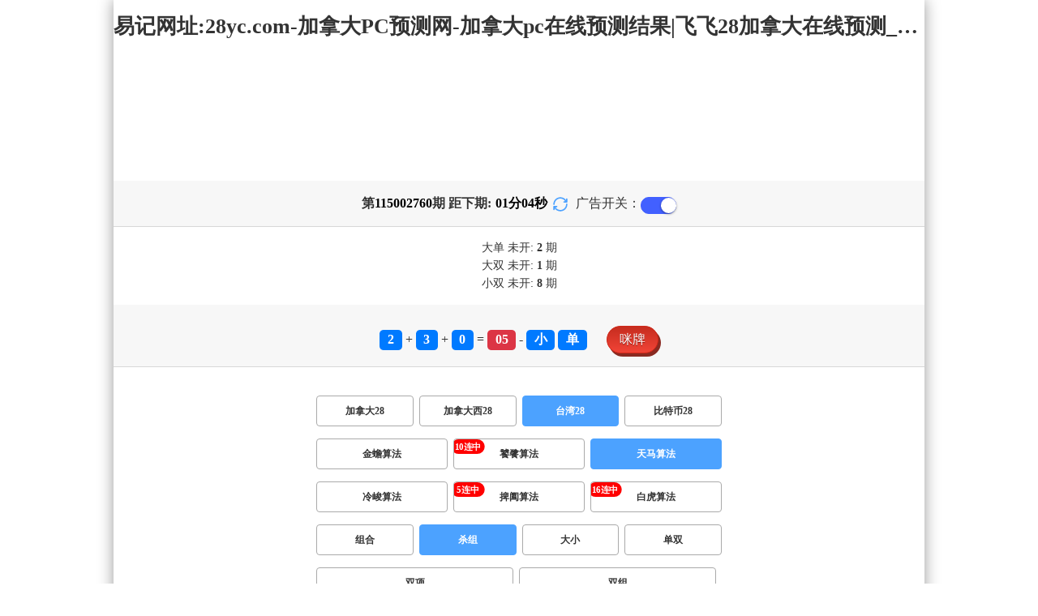

--- FILE ---
content_type: text/html; charset=utf-8
request_url: http://gzzfgroup.com/twbg28_sf3_mssz.html
body_size: 15693
content:
<!DOCTYPE html>
<html  lang="zh-CN">
<head>
    <meta charset="UTF-8">
    <meta name="viewport" content="width=device-width, initial-scale=1, maximum-scale=1, user-scalable=no">
    <meta name="format-detection" content="telephone=no" />
    <meta http-equiv="Content-Type" content="text/html" charset="UTF-8"/>
    <meta name="applicable-device" content="pc,mobile"/>
    <title>台湾28_杀组_天马算法_加拿大PC预测网-加拿大pc在线预测结果|飞飞28加拿大在线预测_专注研究加拿大预测!</title>
    <meta name="keywords" content="台湾28,杀组,天马算法,加拿大PC预测网,加拿大pc在线预测结果,飞飞28加拿大在线预测,预测,加拿大在线"> 
    <meta name="description" content="台湾28、杀组、天马算法、加拿大飞飞28在线预测【www.gzzfgroup.com】专业提供加拿大PC预测网-加拿大pc在线预测结果、飞飞28加拿大在线预测及开奖结果查询算法,做全网最专业的专注研究加拿大网站!">
	<link rel="shortcut icon" href="/static/img/ico/38.ico">
    <link rel="stylesheet" href="/static/css/page/new_style8.css">
    <link rel="stylesheet" href="/static/css/honeySwitch.css">
    </head>
<!-- 1-2 -->
<body class="show1 new_show8"> 
    
    <div class="main container">
        
        <div class="main-p">
            <h1 class="h1-title">
                                                                                                                                        <span>台湾28 ></span>
                                                                                                                                                                                            <span>天马算法 ></span>
                                                                                                                                                                <span>杀组</span>
                                                                                                                                                
            </h1>
            <h2 class="h2-title">易记网址:28yc.com-加拿大PC预测网-加拿大pc在线预测结果|飞飞28加拿大在线预测_专注研究加拿大预测!</h2>

             <!-- <div class="banner8"></div> -->
             <div class="_adBox"></div>

            <h4 class="txt-header txt-center flex-center">
                第 <strong id="qishu"> 115002760 </strong> 期 距下期:
                <span id="times">
                                        <b>01 </b><span>分</span>
                    <b>06 </b><span>秒</span>
                </span>
                <a class="reload" href="javascript:" onclick="window.location.reload()">
                    <svg t="1686385694211" fill="currentColor" class="icon" viewBox="0 0 1024 1024" version="1.1" 
                        xmlns="http://www.w3.org/2000/svg" p-id="2402" width="18" height="18">
                        <path d="M1008 144c0-26.496-21.504-48-48-48s-48 21.504-48 48l0 74.624C819.264 92.224 671.36 16 512 16 238.528 16 16 238.528 16 512c0 26.496 21.504 48 48 48S112 538.496 112 512c0-220.544 179.456-400 400-400 139.904 0 268.16 73.408 340.736 192L768 304c-26.496 0-48 21.504-48 48S741.504 400 768 400l192 0c26.496 0 48-21.504 48-48 0-2.816-1.152-5.312-1.6-8 0.448-2.688 1.6-5.184 1.6-8L1008 144z" p-id="2403"></path><path d="M960 464c-26.496 0-48 21.504-48 48 0 220.608-179.456 400-400 400-139.904 0-268.096-73.344-340.672-192L256 720c26.496 0 48-21.504 48-48S282.496 624 256 624L64 624c-26.496 0-48 21.504-48 48 0 2.816 1.152 5.312 1.6 8C17.152 682.688 16 685.184 16 688l0 192c0 26.496 21.504 48 48 48s48-21.504 48-48l0-74.624C204.736 931.776 352.64 1008 512 1008c273.472 0 496-222.528 496-496C1008 485.44 986.496 464 960 464z" p-id="2404"></path>
                    </svg>
                </a>
                <span class="ad-switch" style="margin-left: 10px; font-weight: 500;">广告开关：</span>
                <span class="switch-on" id="adopen" ></span>
            </h4>

     
            <div class="result-box" style="text-align: center;margin: 15px 0px;">
                <div class="result-weikai">
                                            <span >
                            大单
                        </span>
                        <span>
                                                            未开: <span class="strong-txt" id="DADAN">2</span> 期
                                                    </span> </br>
                                            <span>
                            大双
                        </span>
                        <span>
                                                            未开:  <span class="strong-txt" id="DASHUANG">1</span>  期
                                                    </span>
                                    </div>
                <div class="result-weikai">
                                            <span >
                            小双
                        </span>
                        <span>
                                                            未开:  <span class="strong-txt" id="XIAOSHUANG">8</span> 期
                                                    </span>
                                    </div>
            </div>

      
            <div class="kj-item txt-header txt-center">
                <span id="mi-num1" class="bg-primary">2</span> +
                <span id="mi-num2" class="bg-primary">3</span> +
                <span id="mi-num3" class="bg-primary">0</span> =
                <span id="mi-num4" class="bg-danger">05</span> - 
                                <span id="mi-dx" class="bg-primary">小</span>
                                <span id="mi-ds" class="bg-primary">单</span>
                
                <div class="issue-mi" style="margin-top: 10px;" onclick="openMipai()">咪牌</div>
            </div>

            

        
            <div class="types-box">
                                <nav>
                                                <a href="/jnd28.html" class="nav-item nav-type">加拿大28</a>
                                                                                                    <a href="/jndx28.html" class="nav-item nav-type">加拿大西28</a>
                                                                                                    <a href="javascript:;" class="nav-item nav-type nav-active">台湾28</a>
                            
                                                                                                    <a href="/btc28.html" class="nav-item nav-type">比特币28</a>
                                                                                        </nav>

           
                <nav class="sf_box">
                                                <a href="/twbg28_sf1_mssz.html" class="nav-item nav-type" data-sf="1"><strong>金蟾算法</strong></a>
                                              
                                                <a href="/twbg28_sf6_mssz.html" class="nav-item nav-type" data-sf="6"><strong>饕餮算法</strong></a>
                                              
                                                <a href="javascript:;" class="nav-item nav-type nav-active" data-sf="3">天马算法</a>

                                              
                                                <a href="/twbg28_sf4_mssz.html" class="nav-item nav-type" data-sf="4"><strong>冷峻算法</strong></a>
                                              
                                                <a href="/twbg28_sf5_mssz.html" class="nav-item nav-type" data-sf="5"><strong>捭阖算法</strong></a>
                                              
                                                <a href="/twbg28_sf7_mssz.html" class="nav-item nav-type" data-sf="7"><strong>白虎算法</strong></a>
                                              
                                    </nav>
                <nav>
                                                <a href="/twbg28_sf3_mszh.html" class="nav-item nav-type">组合</a>
                                              
                                                <a href="javascript:;" class="nav-item nav-type nav-active">杀组</a>
                            
                                              
                                                <a href="/twbg28_sf3_msdx.html" class="nav-item nav-type">大小</a>
                                              
                                                <a href="/twbg28_sf3_msds.html" class="nav-item nav-type">单双</a>
                                              
                                                <a href="/twbg28_sf3_mssx.html" class="nav-item nav-type">双项</a>
                                              
                                                <a href="/twbg28_sf3_msshuangzu.html" class="nav-item nav-type">双组</a>
                                              
                                    </nav>

            </div>

            
            <div class="issue">
                <div class="issue-box txt-header txt-center">
                    <h5 class="win_box"> 
                        <p>100期 正确：76 期 错误：24 期</p> 
                        <p>正确率：76%</p> 
                    </h5>
                </div>
            </div>
            

            
    
            <div class="result-nav">
                <span class="result-active" data-tab="forecast">预测</span>
                <span data-tab="trend">走势</span>
                <span data-tab="census">统计</span>
            </div>
            <div class="result">
                <div class="result-table" id="forecast" >
                    <div class="result-thead">
                        <span>期号</span>
                        <span>号码</span>
                        <span>预测</span>
                        <span>结果</span> 
                    </div>
                                        <div class="result-tr">
                        <span>115002761</span>
                        <span>---</span>
                        <span><span class="sha">殺</span><span class="yc-yes">小双</span> </span>
                        <span><span style="">---</span></span>
                    </div>
                                        <div class="result-tr">
                        <span>115002760</span>
                        <span>2+3+0=05</span>
                        <span><span class="sha">殺</span><span class="yc-no">小单</span> </span>
                        <span><span class="yc-no2">错</span></span>
                    </div>
                                        <div class="result-tr">
                        <span>115002759</span>
                        <span>9+8+3=20</span>
                        <span><span class="sha">殺</span><span class="yc-yes">小双</span> </span>
                        <span><span class="yc-yes2">中</span></span>
                    </div>
                                        <div class="result-tr">
                        <span>115002758</span>
                        <span>0+9+6=15</span>
                        <span><span class="sha">殺</span><span class="yc-yes">小双</span> </span>
                        <span><span class="yc-yes2">中</span></span>
                    </div>
                                        <div class="result-tr">
                        <span>115002757</span>
                        <span>4+1+0=05</span>
                        <span><span class="sha">殺</span><span class="yc-yes">小双</span> </span>
                        <span><span class="yc-yes2">中</span></span>
                    </div>
                                        <div class="result-tr">
                        <span>115002756</span>
                        <span>1+0+2=03</span>
                        <span><span class="sha">殺</span><span class="yc-yes">大双</span> </span>
                        <span><span class="yc-yes2">中</span></span>
                    </div>
                                        <div class="result-tr">
                        <span>115002755</span>
                        <span>6+8+5=19</span>
                        <span><span class="sha">殺</span><span class="yc-yes">小双</span> </span>
                        <span><span class="yc-yes2">中</span></span>
                    </div>
                                        <div class="result-tr">
                        <span>115002754</span>
                        <span>8+7+1=16</span>
                        <span><span class="sha">殺</span><span class="yc-yes">大单</span> </span>
                        <span><span class="yc-yes2">中</span></span>
                    </div>
                                        <div class="result-tr">
                        <span>115002753</span>
                        <span>2+7+9=18</span>
                        <span><span class="sha">殺</span><span class="yc-yes">小单</span> </span>
                        <span><span class="yc-yes2">中</span></span>
                    </div>
                                        <div class="result-tr">
                        <span>115002752</span>
                        <span>1+2+1=04</span>
                        <span><span class="sha">殺</span><span class="yc-yes">大单</span> </span>
                        <span><span class="yc-yes2">中</span></span>
                    </div>
                                        <div class="result-tr">
                        <span>115002751</span>
                        <span>9+9+7=25</span>
                        <span><span class="sha">殺</span><span class="yc-yes">小双</span> </span>
                        <span><span class="yc-yes2">中</span></span>
                    </div>
                                        <div class="result-tr">
                        <span>115002750</span>
                        <span>6+8+5=19</span>
                        <span><span class="sha">殺</span><span class="yc-no">大单</span> </span>
                        <span><span class="yc-no2">错</span></span>
                    </div>
                                        <div class="result-tr">
                        <span>115002749</span>
                        <span>8+3+9=20</span>
                        <span><span class="sha">殺</span><span class="yc-yes">大单</span> </span>
                        <span><span class="yc-yes2">中</span></span>
                    </div>
                                        <div class="result-tr">
                        <span>115002748</span>
                        <span>4+2+1=07</span>
                        <span><span class="sha">殺</span><span class="yc-yes">小双</span> </span>
                        <span><span class="yc-yes2">中</span></span>
                    </div>
                                        <div class="result-tr">
                        <span>115002747</span>
                        <span>1+4+8=13</span>
                        <span><span class="sha">殺</span><span class="yc-no">小单</span> </span>
                        <span><span class="yc-no2">错</span></span>
                    </div>
                                        <div class="result-tr">
                        <span>115002746</span>
                        <span>4+2+8=14</span>
                        <span><span class="sha">殺</span><span class="yc-yes">大单</span> </span>
                        <span><span class="yc-yes2">中</span></span>
                    </div>
                                        <div class="result-tr">
                        <span>115002745</span>
                        <span>4+3+9=16</span>
                        <span><span class="sha">殺</span><span class="yc-yes">大单</span> </span>
                        <span><span class="yc-yes2">中</span></span>
                    </div>
                                        <div class="result-tr">
                        <span>115002744</span>
                        <span>4+4+2=10</span>
                        <span><span class="sha">殺</span><span class="yc-yes">大双</span> </span>
                        <span><span class="yc-yes2">中</span></span>
                    </div>
                                        <div class="result-tr">
                        <span>115002743</span>
                        <span>7+8+5=20</span>
                        <span><span class="sha">殺</span><span class="yc-no">大双</span> </span>
                        <span><span class="yc-no2">错</span></span>
                    </div>
                                        <div class="result-tr">
                        <span>115002742</span>
                        <span>3+9+4=16</span>
                        <span><span class="sha">殺</span><span class="yc-yes">小双</span> </span>
                        <span><span class="yc-yes2">中</span></span>
                    </div>
                                        <div class="result-tr">
                        <span>115002741</span>
                        <span>9+6+5=20</span>
                        <span><span class="sha">殺</span><span class="yc-yes">大单</span> </span>
                        <span><span class="yc-yes2">中</span></span>
                    </div>
                                        <div class="result-tr">
                        <span>115002740</span>
                        <span>0+7+5=12</span>
                        <span><span class="sha">殺</span><span class="yc-yes">小单</span> </span>
                        <span><span class="yc-yes2">中</span></span>
                    </div>
                                        <div class="result-tr">
                        <span>115002739</span>
                        <span>6+7+6=19</span>
                        <span><span class="sha">殺</span><span class="yc-yes">大双</span> </span>
                        <span><span class="yc-yes2">中</span></span>
                    </div>
                                        <div class="result-tr">
                        <span>115002738</span>
                        <span>0+8+8=16</span>
                        <span><span class="sha">殺</span><span class="yc-yes">大单</span> </span>
                        <span><span class="yc-yes2">中</span></span>
                    </div>
                                        <div class="result-tr">
                        <span>115002737</span>
                        <span>0+1+0=01</span>
                        <span><span class="sha">殺</span><span class="yc-yes">大双</span> </span>
                        <span><span class="yc-yes2">中</span></span>
                    </div>
                                        <div class="result-tr">
                        <span>115002736</span>
                        <span>9+6+9=24</span>
                        <span><span class="sha">殺</span><span class="yc-yes">小单</span> </span>
                        <span><span class="yc-yes2">中</span></span>
                    </div>
                                        <div class="result-tr">
                        <span>115002735</span>
                        <span>6+6+2=14</span>
                        <span><span class="sha">殺</span><span class="yc-yes">大单</span> </span>
                        <span><span class="yc-yes2">中</span></span>
                    </div>
                                        <div class="result-tr">
                        <span>115002734</span>
                        <span>0+4+9=13</span>
                        <span><span class="sha">殺</span><span class="yc-yes">大双</span> </span>
                        <span><span class="yc-yes2">中</span></span>
                    </div>
                                        <div class="result-tr">
                        <span>115002733</span>
                        <span>9+3+7=19</span>
                        <span><span class="sha">殺</span><span class="yc-yes">小双</span> </span>
                        <span><span class="yc-yes2">中</span></span>
                    </div>
                                        <div class="result-tr">
                        <span>115002732</span>
                        <span>1+0+3=04</span>
                        <span><span class="sha">殺</span><span class="yc-no">小双</span> </span>
                        <span><span class="yc-no2">错</span></span>
                    </div>
                                        <div class="result-tr">
                        <span>115002731</span>
                        <span>4+0+1=05</span>
                        <span><span class="sha">殺</span><span class="yc-yes">大双</span> </span>
                        <span><span class="yc-yes2">中</span></span>
                    </div>
                                        <div class="result-tr">
                        <span>115002730</span>
                        <span>8+8+9=25</span>
                        <span><span class="sha">殺</span><span class="yc-yes">小双</span> </span>
                        <span><span class="yc-yes2">中</span></span>
                    </div>
                                        <div class="result-tr">
                        <span>115002729</span>
                        <span>9+0+0=09</span>
                        <span><span class="sha">殺</span><span class="yc-yes">大单</span> </span>
                        <span><span class="yc-yes2">中</span></span>
                    </div>
                                        <div class="result-tr">
                        <span>115002728</span>
                        <span>2+5+4=11</span>
                        <span><span class="sha">殺</span><span class="yc-no">小单</span> </span>
                        <span><span class="yc-no2">错</span></span>
                    </div>
                                        <div class="result-tr">
                        <span>115002727</span>
                        <span>5+4+1=10</span>
                        <span><span class="sha">殺</span><span class="yc-no">小双</span> </span>
                        <span><span class="yc-no2">错</span></span>
                    </div>
                                        <div class="result-tr">
                        <span>115002726</span>
                        <span>2+1+6=09</span>
                        <span><span class="sha">殺</span><span class="yc-yes">小双</span> </span>
                        <span><span class="yc-yes2">中</span></span>
                    </div>
                                        <div class="result-tr">
                        <span>115002725</span>
                        <span>4+7+6=17</span>
                        <span><span class="sha">殺</span><span class="yc-yes">大双</span> </span>
                        <span><span class="yc-yes2">中</span></span>
                    </div>
                                        <div class="result-tr">
                        <span>115002724</span>
                        <span>4+5+2=11</span>
                        <span><span class="sha">殺</span><span class="yc-yes">小双</span> </span>
                        <span><span class="yc-yes2">中</span></span>
                    </div>
                                        <div class="result-tr">
                        <span>115002723</span>
                        <span>5+0+3=08</span>
                        <span><span class="sha">殺</span><span class="yc-yes">大单</span> </span>
                        <span><span class="yc-yes2">中</span></span>
                    </div>
                                        <div class="result-tr">
                        <span>115002722</span>
                        <span>7+3+5=15</span>
                        <span><span class="sha">殺</span><span class="yc-yes">大双</span> </span>
                        <span><span class="yc-yes2">中</span></span>
                    </div>
                                        <div class="result-tr">
                        <span>115002721</span>
                        <span>1+6+3=10</span>
                        <span><span class="sha">殺</span><span class="yc-yes">大单</span> </span>
                        <span><span class="yc-yes2">中</span></span>
                    </div>
                                        <div class="result-tr">
                        <span>115002720</span>
                        <span>9+2+0=11</span>
                        <span><span class="sha">殺</span><span class="yc-yes">小双</span> </span>
                        <span><span class="yc-yes2">中</span></span>
                    </div>
                                        <div class="result-tr">
                        <span>115002719</span>
                        <span>3+3+5=11</span>
                        <span><span class="sha">殺</span><span class="yc-yes">小双</span> </span>
                        <span><span class="yc-yes2">中</span></span>
                    </div>
                                        <div class="result-tr">
                        <span>115002718</span>
                        <span>2+4+1=07</span>
                        <span><span class="sha">殺</span><span class="yc-yes">大单</span> </span>
                        <span><span class="yc-yes2">中</span></span>
                    </div>
                                        <div class="result-tr">
                        <span>115002717</span>
                        <span>9+7+0=16</span>
                        <span><span class="sha">殺</span><span class="yc-no">大双</span> </span>
                        <span><span class="yc-no2">错</span></span>
                    </div>
                                        <div class="result-tr">
                        <span>115002716</span>
                        <span>8+9+4=21</span>
                        <span><span class="sha">殺</span><span class="yc-yes">小单</span> </span>
                        <span><span class="yc-yes2">中</span></span>
                    </div>
                                        <div class="result-tr">
                        <span>115002715</span>
                        <span>4+3+0=07</span>
                        <span><span class="sha">殺</span><span class="yc-no">小单</span> </span>
                        <span><span class="yc-no2">错</span></span>
                    </div>
                                        <div class="result-tr">
                        <span>115002714</span>
                        <span>7+7+3=17</span>
                        <span><span class="sha">殺</span><span class="yc-yes">小双</span> </span>
                        <span><span class="yc-yes2">中</span></span>
                    </div>
                                        <div class="result-tr">
                        <span>115002713</span>
                        <span>0+6+9=15</span>
                        <span><span class="sha">殺</span><span class="yc-no">大单</span> </span>
                        <span><span class="yc-no2">错</span></span>
                    </div>
                                        <div class="result-tr">
                        <span>115002712</span>
                        <span>0+5+3=08</span>
                        <span><span class="sha">殺</span><span class="yc-yes">小单</span> </span>
                        <span><span class="yc-yes2">中</span></span>
                    </div>
                                        <div class="result-tr">
                        <span>115002711</span>
                        <span>9+5+3=17</span>
                        <span><span class="sha">殺</span><span class="yc-yes">大双</span> </span>
                        <span><span class="yc-yes2">中</span></span>
                    </div>
                                        <div class="result-tr">
                        <span>115002710</span>
                        <span>7+3+5=15</span>
                        <span><span class="sha">殺</span><span class="yc-yes">大双</span> </span>
                        <span><span class="yc-yes2">中</span></span>
                    </div>
                                        <div class="result-tr">
                        <span>115002709</span>
                        <span>3+6+1=10</span>
                        <span><span class="sha">殺</span><span class="yc-yes">小单</span> </span>
                        <span><span class="yc-yes2">中</span></span>
                    </div>
                                        <div class="result-tr">
                        <span>115002708</span>
                        <span>1+0+6=07</span>
                        <span><span class="sha">殺</span><span class="yc-yes">小双</span> </span>
                        <span><span class="yc-yes2">中</span></span>
                    </div>
                                        <div class="result-tr">
                        <span>115002707</span>
                        <span>7+4+0=11</span>
                        <span><span class="sha">殺</span><span class="yc-yes">大双</span> </span>
                        <span><span class="yc-yes2">中</span></span>
                    </div>
                                        <div class="result-tr">
                        <span>115002706</span>
                        <span>0+3+8=11</span>
                        <span><span class="sha">殺</span><span class="yc-no">小单</span> </span>
                        <span><span class="yc-no2">错</span></span>
                    </div>
                                        <div class="result-tr">
                        <span>115002705</span>
                        <span>2+8+2=12</span>
                        <span><span class="sha">殺</span><span class="yc-yes">大双</span> </span>
                        <span><span class="yc-yes2">中</span></span>
                    </div>
                                        <div class="result-tr">
                        <span>115002704</span>
                        <span>0+5+8=13</span>
                        <span><span class="sha">殺</span><span class="yc-yes">大单</span> </span>
                        <span><span class="yc-yes2">中</span></span>
                    </div>
                                        <div class="result-tr">
                        <span>115002703</span>
                        <span>3+7+4=14</span>
                        <span><span class="sha">殺</span><span class="yc-yes">小单</span> </span>
                        <span><span class="yc-yes2">中</span></span>
                    </div>
                                        <div class="result-tr">
                        <span>115002702</span>
                        <span>4+4+8=16</span>
                        <span><span class="sha">殺</span><span class="yc-yes">小单</span> </span>
                        <span><span class="yc-yes2">中</span></span>
                    </div>
                                        <div class="result-tr">
                        <span>115002701</span>
                        <span>9+3+6=18</span>
                        <span><span class="sha">殺</span><span class="yc-yes">大单</span> </span>
                        <span><span class="yc-yes2">中</span></span>
                    </div>
                                        <div class="result-tr">
                        <span>115002700</span>
                        <span>6+3+3=12</span>
                        <span><span class="sha">殺</span><span class="yc-yes">大双</span> </span>
                        <span><span class="yc-yes2">中</span></span>
                    </div>
                                        <div class="result-tr">
                        <span>115002699</span>
                        <span>4+9+4=17</span>
                        <span><span class="sha">殺</span><span class="yc-yes">小单</span> </span>
                        <span><span class="yc-yes2">中</span></span>
                    </div>
                                        <div class="result-tr">
                        <span>115002698</span>
                        <span>8+3+7=18</span>
                        <span><span class="sha">殺</span><span class="yc-yes">大单</span> </span>
                        <span><span class="yc-yes2">中</span></span>
                    </div>
                                        <div class="result-tr">
                        <span>115002697</span>
                        <span>8+0+6=14</span>
                        <span><span class="sha">殺</span><span class="yc-no">大双</span> </span>
                        <span><span class="yc-no2">错</span></span>
                    </div>
                                        <div class="result-tr">
                        <span>115002696</span>
                        <span>0+4+8=12</span>
                        <span><span class="sha">殺</span><span class="yc-no">小双</span> </span>
                        <span><span class="yc-no2">错</span></span>
                    </div>
                                        <div class="result-tr">
                        <span>115002695</span>
                        <span>9+1+8=18</span>
                        <span><span class="sha">殺</span><span class="yc-no">大双</span> </span>
                        <span><span class="yc-no2">错</span></span>
                    </div>
                                        <div class="result-tr">
                        <span>115002694</span>
                        <span>4+2+0=06</span>
                        <span><span class="sha">殺</span><span class="yc-yes">大单</span> </span>
                        <span><span class="yc-yes2">中</span></span>
                    </div>
                                        <div class="result-tr">
                        <span>115002693</span>
                        <span>0+1+3=04</span>
                        <span><span class="sha">殺</span><span class="yc-yes">小单</span> </span>
                        <span><span class="yc-yes2">中</span></span>
                    </div>
                                        <div class="result-tr">
                        <span>115002692</span>
                        <span>7+9+3=19</span>
                        <span><span class="sha">殺</span><span class="yc-yes">小单</span> </span>
                        <span><span class="yc-yes2">中</span></span>
                    </div>
                                        <div class="result-tr">
                        <span>115002691</span>
                        <span>3+6+7=16</span>
                        <span><span class="sha">殺</span><span class="yc-yes">大单</span> </span>
                        <span><span class="yc-yes2">中</span></span>
                    </div>
                                        <div class="result-tr">
                        <span>115002690</span>
                        <span>5+0+6=11</span>
                        <span><span class="sha">殺</span><span class="yc-no">小单</span> </span>
                        <span><span class="yc-no2">错</span></span>
                    </div>
                                        <div class="result-tr">
                        <span>115002689</span>
                        <span>6+5+8=19</span>
                        <span><span class="sha">殺</span><span class="yc-no">大单</span> </span>
                        <span><span class="yc-no2">错</span></span>
                    </div>
                                        <div class="result-tr">
                        <span>115002688</span>
                        <span>2+8+4=14</span>
                        <span><span class="sha">殺</span><span class="yc-yes">大单</span> </span>
                        <span><span class="yc-yes2">中</span></span>
                    </div>
                                        <div class="result-tr">
                        <span>115002687</span>
                        <span>0+2+9=11</span>
                        <span><span class="sha">殺</span><span class="yc-no">小单</span> </span>
                        <span><span class="yc-no2">错</span></span>
                    </div>
                                        <div class="result-tr">
                        <span>115002686</span>
                        <span>5+4+0=09</span>
                        <span><span class="sha">殺</span><span class="yc-yes">大单</span> </span>
                        <span><span class="yc-yes2">中</span></span>
                    </div>
                                        <div class="result-tr">
                        <span>115002685</span>
                        <span>6+2+9=17</span>
                        <span><span class="sha">殺</span><span class="yc-no">大单</span> </span>
                        <span><span class="yc-no2">错</span></span>
                    </div>
                                        <div class="result-tr">
                        <span>115002684</span>
                        <span>7+3+2=12</span>
                        <span><span class="sha">殺</span><span class="yc-yes">大双</span> </span>
                        <span><span class="yc-yes2">中</span></span>
                    </div>
                                        <div class="result-tr">
                        <span>115002683</span>
                        <span>3+8+6=17</span>
                        <span><span class="sha">殺</span><span class="yc-yes">大双</span> </span>
                        <span><span class="yc-yes2">中</span></span>
                    </div>
                                        <div class="result-tr">
                        <span>115002682</span>
                        <span>9+5+9=23</span>
                        <span><span class="sha">殺</span><span class="yc-yes">大双</span> </span>
                        <span><span class="yc-yes2">中</span></span>
                    </div>
                                        <div class="result-tr">
                        <span>115002681</span>
                        <span>6+0+7=13</span>
                        <span><span class="sha">殺</span><span class="yc-no">小单</span> </span>
                        <span><span class="yc-no2">错</span></span>
                    </div>
                                        <div class="result-tr">
                        <span>115002680</span>
                        <span>6+2+3=11</span>
                        <span><span class="sha">殺</span><span class="yc-no">小单</span> </span>
                        <span><span class="yc-no2">错</span></span>
                    </div>
                                        <div class="result-tr">
                        <span>115002679</span>
                        <span>9+9+6=24</span>
                        <span><span class="sha">殺</span><span class="yc-no">大双</span> </span>
                        <span><span class="yc-no2">错</span></span>
                    </div>
                                        <div class="result-tr">
                        <span>115002678</span>
                        <span>8+2+6=16</span>
                        <span><span class="sha">殺</span><span class="yc-no">大双</span> </span>
                        <span><span class="yc-no2">错</span></span>
                    </div>
                                        <div class="result-tr">
                        <span>115002677</span>
                        <span>7+0+1=08</span>
                        <span><span class="sha">殺</span><span class="yc-yes">小单</span> </span>
                        <span><span class="yc-yes2">中</span></span>
                    </div>
                                        <div class="result-tr">
                        <span>115002676</span>
                        <span>0+9+7=16</span>
                        <span><span class="sha">殺</span><span class="yc-yes">小单</span> </span>
                        <span><span class="yc-yes2">中</span></span>
                    </div>
                                        <div class="result-tr">
                        <span>115002675</span>
                        <span>2+3+7=12</span>
                        <span><span class="sha">殺</span><span class="yc-yes">小单</span> </span>
                        <span><span class="yc-yes2">中</span></span>
                    </div>
                                        <div class="result-tr">
                        <span>115002674</span>
                        <span>3+5+2=10</span>
                        <span><span class="sha">殺</span><span class="yc-yes">小单</span> </span>
                        <span><span class="yc-yes2">中</span></span>
                    </div>
                                        <div class="result-tr">
                        <span>115002673</span>
                        <span>6+0+6=12</span>
                        <span><span class="sha">殺</span><span class="yc-yes">小单</span> </span>
                        <span><span class="yc-yes2">中</span></span>
                    </div>
                                        <div class="result-tr">
                        <span>115002672</span>
                        <span>7+1+0=08</span>
                        <span><span class="sha">殺</span><span class="yc-yes">大单</span> </span>
                        <span><span class="yc-yes2">中</span></span>
                    </div>
                                        <div class="result-tr">
                        <span>115002671</span>
                        <span>2+7+3=12</span>
                        <span><span class="sha">殺</span><span class="yc-yes">大双</span> </span>
                        <span><span class="yc-yes2">中</span></span>
                    </div>
                                        <div class="result-tr">
                        <span>115002670</span>
                        <span>7+5+4=16</span>
                        <span><span class="sha">殺</span><span class="yc-no">大双</span> </span>
                        <span><span class="yc-no2">错</span></span>
                    </div>
                                        <div class="result-tr">
                        <span>115002669</span>
                        <span>9+5+3=17</span>
                        <span><span class="sha">殺</span><span class="yc-yes">大双</span> </span>
                        <span><span class="yc-yes2">中</span></span>
                    </div>
                                        <div class="result-tr">
                        <span>115002668</span>
                        <span>1+6+8=15</span>
                        <span><span class="sha">殺</span><span class="yc-yes">小双</span> </span>
                        <span><span class="yc-yes2">中</span></span>
                    </div>
                                        <div class="result-tr">
                        <span>115002667</span>
                        <span>7+9+1=17</span>
                        <span><span class="sha">殺</span><span class="yc-no">大单</span> </span>
                        <span><span class="yc-no2">错</span></span>
                    </div>
                                        <div class="result-tr">
                        <span>115002666</span>
                        <span>0+6+8=14</span>
                        <span><span class="sha">殺</span><span class="yc-yes">大单</span> </span>
                        <span><span class="yc-yes2">中</span></span>
                    </div>
                                        <div class="result-tr">
                        <span>115002665</span>
                        <span>4+8+9=21</span>
                        <span><span class="sha">殺</span><span class="yc-yes">小双</span> </span>
                        <span><span class="yc-yes2">中</span></span>
                    </div>
                                        <div class="result-tr">
                        <span>115002664</span>
                        <span>7+8+3=18</span>
                        <span><span class="sha">殺</span><span class="yc-yes">小双</span> </span>
                        <span><span class="yc-yes2">中</span></span>
                    </div>
                                        <div class="result-tr">
                        <span>115002663</span>
                        <span>4+6+9=19</span>
                        <span><span class="sha">殺</span><span class="yc-yes">小双</span> </span>
                        <span><span class="yc-yes2">中</span></span>
                    </div>
                                        <div class="result-tr">
                        <span>115002662</span>
                        <span>6+8+7=21</span>
                        <span><span class="sha">殺</span><span class="yc-yes">小单</span> </span>
                        <span><span class="yc-yes2">中</span></span>
                    </div>
                                        <div class="result-tr">
                        <span>115002661</span>
                        <span>5+5+8=18</span>
                        <span><span class="sha">殺</span><span class="yc-yes">小单</span> </span>
                        <span><span class="yc-yes2">中</span></span>
                    </div>
                                    </div>

                <div class="result-table" id="trend" style="display: none;">
                    <div class="result-thead">
                        <span class="p200">期号</span>
                        <span>值</span>
                        <span>大</span>
                        <span>小</span>
                        <span>单</span>
                        <span>双</span>
                        <span class="p120">大单</span>
                        <span class="p120">大双</span>
                        <span class="p120">小单</span>
                        <span class="p120">小双</span>
                    </div>
                                        <div class="result-tr">
                        <span class="p200">115002760</span>
                        <span>05</span>
                                                    <span></span>
                                                    <span><i class="badge-g">小</i></span>
                                                        <span><i class="badge-g">单</i></span>
                                                        <span></span>
                                                    <span class="p120"></span>
                                                    <span class="p120"></span>
                                                    <span class="p120"><i class="badge-g">小单</i></span>
                                                        <span class="p120"></span>
                                            </div>
                                        <div class="result-tr">
                        <span class="p200">115002759</span>
                        <span>20</span>
                                                    <span><i class="badge-o">大</i></span>
                                                        <span></span>
                                                    <span></span>
                                                    <span><i class="badge-o">双</i></span>
                                                        <span class="p120"></span>
                                                    <span class="p120"><i class="badge-o">大双</i></span>
                                                        <span class="p120"></span>
                                                    <span class="p120"></span>
                                            </div>
                                        <div class="result-tr">
                        <span class="p200">115002758</span>
                        <span>15</span>
                                                    <span><i class="badge-o">大</i></span>
                                                        <span></span>
                                                    <span><i class="badge-g">单</i></span>
                                                        <span></span>
                                                    <span class="p120"><i class="badge-g">大单</i></span>
                                                        <span class="p120"></span>
                                                    <span class="p120"></span>
                                                    <span class="p120"></span>
                                            </div>
                                        <div class="result-tr">
                        <span class="p200">115002757</span>
                        <span>05</span>
                                                    <span></span>
                                                    <span><i class="badge-g">小</i></span>
                                                        <span><i class="badge-g">单</i></span>
                                                        <span></span>
                                                    <span class="p120"></span>
                                                    <span class="p120"></span>
                                                    <span class="p120"><i class="badge-g">小单</i></span>
                                                        <span class="p120"></span>
                                            </div>
                                        <div class="result-tr">
                        <span class="p200">115002756</span>
                        <span>03</span>
                                                    <span></span>
                                                    <span><i class="badge-g">小</i></span>
                                                        <span><i class="badge-g">单</i></span>
                                                        <span></span>
                                                    <span class="p120"></span>
                                                    <span class="p120"></span>
                                                    <span class="p120"><i class="badge-g">小单</i></span>
                                                        <span class="p120"></span>
                                            </div>
                                        <div class="result-tr">
                        <span class="p200">115002755</span>
                        <span>19</span>
                                                    <span><i class="badge-o">大</i></span>
                                                        <span></span>
                                                    <span><i class="badge-g">单</i></span>
                                                        <span></span>
                                                    <span class="p120"><i class="badge-g">大单</i></span>
                                                        <span class="p120"></span>
                                                    <span class="p120"></span>
                                                    <span class="p120"></span>
                                            </div>
                                        <div class="result-tr">
                        <span class="p200">115002754</span>
                        <span>16</span>
                                                    <span><i class="badge-o">大</i></span>
                                                        <span></span>
                                                    <span></span>
                                                    <span><i class="badge-o">双</i></span>
                                                        <span class="p120"></span>
                                                    <span class="p120"><i class="badge-o">大双</i></span>
                                                        <span class="p120"></span>
                                                    <span class="p120"></span>
                                            </div>
                                        <div class="result-tr">
                        <span class="p200">115002753</span>
                        <span>18</span>
                                                    <span><i class="badge-o">大</i></span>
                                                        <span></span>
                                                    <span></span>
                                                    <span><i class="badge-o">双</i></span>
                                                        <span class="p120"></span>
                                                    <span class="p120"><i class="badge-o">大双</i></span>
                                                        <span class="p120"></span>
                                                    <span class="p120"></span>
                                            </div>
                                        <div class="result-tr">
                        <span class="p200">115002752</span>
                        <span>04</span>
                                                    <span></span>
                                                    <span><i class="badge-g">小</i></span>
                                                        <span></span>
                                                    <span><i class="badge-o">双</i></span>
                                                        <span class="p120"></span>
                                                    <span class="p120"></span>
                                                    <span class="p120"></span>
                                                    <span class="p120"><i class="badge-o">小双</i></span>
                                                </div>
                                        <div class="result-tr">
                        <span class="p200">115002751</span>
                        <span>25</span>
                                                    <span><i class="badge-o">大</i></span>
                                                        <span></span>
                                                    <span><i class="badge-g">单</i></span>
                                                        <span></span>
                                                    <span class="p120"><i class="badge-g">大单</i></span>
                                                        <span class="p120"></span>
                                                    <span class="p120"></span>
                                                    <span class="p120"></span>
                                            </div>
                                        <div class="result-tr">
                        <span class="p200">115002750</span>
                        <span>19</span>
                                                    <span><i class="badge-o">大</i></span>
                                                        <span></span>
                                                    <span><i class="badge-g">单</i></span>
                                                        <span></span>
                                                    <span class="p120"><i class="badge-g">大单</i></span>
                                                        <span class="p120"></span>
                                                    <span class="p120"></span>
                                                    <span class="p120"></span>
                                            </div>
                                        <div class="result-tr">
                        <span class="p200">115002749</span>
                        <span>20</span>
                                                    <span><i class="badge-o">大</i></span>
                                                        <span></span>
                                                    <span></span>
                                                    <span><i class="badge-o">双</i></span>
                                                        <span class="p120"></span>
                                                    <span class="p120"><i class="badge-o">大双</i></span>
                                                        <span class="p120"></span>
                                                    <span class="p120"></span>
                                            </div>
                                        <div class="result-tr">
                        <span class="p200">115002748</span>
                        <span>07</span>
                                                    <span></span>
                                                    <span><i class="badge-g">小</i></span>
                                                        <span><i class="badge-g">单</i></span>
                                                        <span></span>
                                                    <span class="p120"></span>
                                                    <span class="p120"></span>
                                                    <span class="p120"><i class="badge-g">小单</i></span>
                                                        <span class="p120"></span>
                                            </div>
                                        <div class="result-tr">
                        <span class="p200">115002747</span>
                        <span>13</span>
                                                    <span></span>
                                                    <span><i class="badge-g">小</i></span>
                                                        <span><i class="badge-g">单</i></span>
                                                        <span></span>
                                                    <span class="p120"></span>
                                                    <span class="p120"></span>
                                                    <span class="p120"><i class="badge-g">小单</i></span>
                                                        <span class="p120"></span>
                                            </div>
                                        <div class="result-tr">
                        <span class="p200">115002746</span>
                        <span>14</span>
                                                    <span><i class="badge-o">大</i></span>
                                                        <span></span>
                                                    <span></span>
                                                    <span><i class="badge-o">双</i></span>
                                                        <span class="p120"></span>
                                                    <span class="p120"><i class="badge-o">大双</i></span>
                                                        <span class="p120"></span>
                                                    <span class="p120"></span>
                                            </div>
                                        <div class="result-tr">
                        <span class="p200">115002745</span>
                        <span>16</span>
                                                    <span><i class="badge-o">大</i></span>
                                                        <span></span>
                                                    <span></span>
                                                    <span><i class="badge-o">双</i></span>
                                                        <span class="p120"></span>
                                                    <span class="p120"><i class="badge-o">大双</i></span>
                                                        <span class="p120"></span>
                                                    <span class="p120"></span>
                                            </div>
                                        <div class="result-tr">
                        <span class="p200">115002744</span>
                        <span>10</span>
                                                    <span></span>
                                                    <span><i class="badge-g">小</i></span>
                                                        <span></span>
                                                    <span><i class="badge-o">双</i></span>
                                                        <span class="p120"></span>
                                                    <span class="p120"></span>
                                                    <span class="p120"></span>
                                                    <span class="p120"><i class="badge-o">小双</i></span>
                                                </div>
                                        <div class="result-tr">
                        <span class="p200">115002743</span>
                        <span>20</span>
                                                    <span><i class="badge-o">大</i></span>
                                                        <span></span>
                                                    <span></span>
                                                    <span><i class="badge-o">双</i></span>
                                                        <span class="p120"></span>
                                                    <span class="p120"><i class="badge-o">大双</i></span>
                                                        <span class="p120"></span>
                                                    <span class="p120"></span>
                                            </div>
                                        <div class="result-tr">
                        <span class="p200">115002742</span>
                        <span>16</span>
                                                    <span><i class="badge-o">大</i></span>
                                                        <span></span>
                                                    <span></span>
                                                    <span><i class="badge-o">双</i></span>
                                                        <span class="p120"></span>
                                                    <span class="p120"><i class="badge-o">大双</i></span>
                                                        <span class="p120"></span>
                                                    <span class="p120"></span>
                                            </div>
                                        <div class="result-tr">
                        <span class="p200">115002741</span>
                        <span>20</span>
                                                    <span><i class="badge-o">大</i></span>
                                                        <span></span>
                                                    <span></span>
                                                    <span><i class="badge-o">双</i></span>
                                                        <span class="p120"></span>
                                                    <span class="p120"><i class="badge-o">大双</i></span>
                                                        <span class="p120"></span>
                                                    <span class="p120"></span>
                                            </div>
                                        <div class="result-tr">
                        <span class="p200">115002740</span>
                        <span>12</span>
                                                    <span></span>
                                                    <span><i class="badge-g">小</i></span>
                                                        <span></span>
                                                    <span><i class="badge-o">双</i></span>
                                                        <span class="p120"></span>
                                                    <span class="p120"></span>
                                                    <span class="p120"></span>
                                                    <span class="p120"><i class="badge-o">小双</i></span>
                                                </div>
                                        <div class="result-tr">
                        <span class="p200">115002739</span>
                        <span>19</span>
                                                    <span><i class="badge-o">大</i></span>
                                                        <span></span>
                                                    <span><i class="badge-g">单</i></span>
                                                        <span></span>
                                                    <span class="p120"><i class="badge-g">大单</i></span>
                                                        <span class="p120"></span>
                                                    <span class="p120"></span>
                                                    <span class="p120"></span>
                                            </div>
                                        <div class="result-tr">
                        <span class="p200">115002738</span>
                        <span>16</span>
                                                    <span><i class="badge-o">大</i></span>
                                                        <span></span>
                                                    <span></span>
                                                    <span><i class="badge-o">双</i></span>
                                                        <span class="p120"></span>
                                                    <span class="p120"><i class="badge-o">大双</i></span>
                                                        <span class="p120"></span>
                                                    <span class="p120"></span>
                                            </div>
                                        <div class="result-tr">
                        <span class="p200">115002737</span>
                        <span>01</span>
                                                    <span></span>
                                                    <span><i class="badge-g">小</i></span>
                                                        <span><i class="badge-g">单</i></span>
                                                        <span></span>
                                                    <span class="p120"></span>
                                                    <span class="p120"></span>
                                                    <span class="p120"><i class="badge-g">小单</i></span>
                                                        <span class="p120"></span>
                                            </div>
                                        <div class="result-tr">
                        <span class="p200">115002736</span>
                        <span>24</span>
                                                    <span><i class="badge-o">大</i></span>
                                                        <span></span>
                                                    <span></span>
                                                    <span><i class="badge-o">双</i></span>
                                                        <span class="p120"></span>
                                                    <span class="p120"><i class="badge-o">大双</i></span>
                                                        <span class="p120"></span>
                                                    <span class="p120"></span>
                                            </div>
                                        <div class="result-tr">
                        <span class="p200">115002735</span>
                        <span>14</span>
                                                    <span><i class="badge-o">大</i></span>
                                                        <span></span>
                                                    <span></span>
                                                    <span><i class="badge-o">双</i></span>
                                                        <span class="p120"></span>
                                                    <span class="p120"><i class="badge-o">大双</i></span>
                                                        <span class="p120"></span>
                                                    <span class="p120"></span>
                                            </div>
                                        <div class="result-tr">
                        <span class="p200">115002734</span>
                        <span>13</span>
                                                    <span></span>
                                                    <span><i class="badge-g">小</i></span>
                                                        <span><i class="badge-g">单</i></span>
                                                        <span></span>
                                                    <span class="p120"></span>
                                                    <span class="p120"></span>
                                                    <span class="p120"><i class="badge-g">小单</i></span>
                                                        <span class="p120"></span>
                                            </div>
                                        <div class="result-tr">
                        <span class="p200">115002733</span>
                        <span>19</span>
                                                    <span><i class="badge-o">大</i></span>
                                                        <span></span>
                                                    <span><i class="badge-g">单</i></span>
                                                        <span></span>
                                                    <span class="p120"><i class="badge-g">大单</i></span>
                                                        <span class="p120"></span>
                                                    <span class="p120"></span>
                                                    <span class="p120"></span>
                                            </div>
                                        <div class="result-tr">
                        <span class="p200">115002732</span>
                        <span>04</span>
                                                    <span></span>
                                                    <span><i class="badge-g">小</i></span>
                                                        <span></span>
                                                    <span><i class="badge-o">双</i></span>
                                                        <span class="p120"></span>
                                                    <span class="p120"></span>
                                                    <span class="p120"></span>
                                                    <span class="p120"><i class="badge-o">小双</i></span>
                                                </div>
                                        <div class="result-tr">
                        <span class="p200">115002731</span>
                        <span>05</span>
                                                    <span></span>
                                                    <span><i class="badge-g">小</i></span>
                                                        <span><i class="badge-g">单</i></span>
                                                        <span></span>
                                                    <span class="p120"></span>
                                                    <span class="p120"></span>
                                                    <span class="p120"><i class="badge-g">小单</i></span>
                                                        <span class="p120"></span>
                                            </div>
                                        <div class="result-tr">
                        <span class="p200">115002730</span>
                        <span>25</span>
                                                    <span><i class="badge-o">大</i></span>
                                                        <span></span>
                                                    <span><i class="badge-g">单</i></span>
                                                        <span></span>
                                                    <span class="p120"><i class="badge-g">大单</i></span>
                                                        <span class="p120"></span>
                                                    <span class="p120"></span>
                                                    <span class="p120"></span>
                                            </div>
                                        <div class="result-tr">
                        <span class="p200">115002729</span>
                        <span>09</span>
                                                    <span></span>
                                                    <span><i class="badge-g">小</i></span>
                                                        <span><i class="badge-g">单</i></span>
                                                        <span></span>
                                                    <span class="p120"></span>
                                                    <span class="p120"></span>
                                                    <span class="p120"><i class="badge-g">小单</i></span>
                                                        <span class="p120"></span>
                                            </div>
                                        <div class="result-tr">
                        <span class="p200">115002728</span>
                        <span>11</span>
                                                    <span></span>
                                                    <span><i class="badge-g">小</i></span>
                                                        <span><i class="badge-g">单</i></span>
                                                        <span></span>
                                                    <span class="p120"></span>
                                                    <span class="p120"></span>
                                                    <span class="p120"><i class="badge-g">小单</i></span>
                                                        <span class="p120"></span>
                                            </div>
                                        <div class="result-tr">
                        <span class="p200">115002727</span>
                        <span>10</span>
                                                    <span></span>
                                                    <span><i class="badge-g">小</i></span>
                                                        <span></span>
                                                    <span><i class="badge-o">双</i></span>
                                                        <span class="p120"></span>
                                                    <span class="p120"></span>
                                                    <span class="p120"></span>
                                                    <span class="p120"><i class="badge-o">小双</i></span>
                                                </div>
                                        <div class="result-tr">
                        <span class="p200">115002726</span>
                        <span>09</span>
                                                    <span></span>
                                                    <span><i class="badge-g">小</i></span>
                                                        <span><i class="badge-g">单</i></span>
                                                        <span></span>
                                                    <span class="p120"></span>
                                                    <span class="p120"></span>
                                                    <span class="p120"><i class="badge-g">小单</i></span>
                                                        <span class="p120"></span>
                                            </div>
                                        <div class="result-tr">
                        <span class="p200">115002725</span>
                        <span>17</span>
                                                    <span><i class="badge-o">大</i></span>
                                                        <span></span>
                                                    <span><i class="badge-g">单</i></span>
                                                        <span></span>
                                                    <span class="p120"><i class="badge-g">大单</i></span>
                                                        <span class="p120"></span>
                                                    <span class="p120"></span>
                                                    <span class="p120"></span>
                                            </div>
                                        <div class="result-tr">
                        <span class="p200">115002724</span>
                        <span>11</span>
                                                    <span></span>
                                                    <span><i class="badge-g">小</i></span>
                                                        <span><i class="badge-g">单</i></span>
                                                        <span></span>
                                                    <span class="p120"></span>
                                                    <span class="p120"></span>
                                                    <span class="p120"><i class="badge-g">小单</i></span>
                                                        <span class="p120"></span>
                                            </div>
                                        <div class="result-tr">
                        <span class="p200">115002723</span>
                        <span>08</span>
                                                    <span></span>
                                                    <span><i class="badge-g">小</i></span>
                                                        <span></span>
                                                    <span><i class="badge-o">双</i></span>
                                                        <span class="p120"></span>
                                                    <span class="p120"></span>
                                                    <span class="p120"></span>
                                                    <span class="p120"><i class="badge-o">小双</i></span>
                                                </div>
                                        <div class="result-tr">
                        <span class="p200">115002722</span>
                        <span>15</span>
                                                    <span><i class="badge-o">大</i></span>
                                                        <span></span>
                                                    <span><i class="badge-g">单</i></span>
                                                        <span></span>
                                                    <span class="p120"><i class="badge-g">大单</i></span>
                                                        <span class="p120"></span>
                                                    <span class="p120"></span>
                                                    <span class="p120"></span>
                                            </div>
                                        <div class="result-tr">
                        <span class="p200">115002721</span>
                        <span>10</span>
                                                    <span></span>
                                                    <span><i class="badge-g">小</i></span>
                                                        <span></span>
                                                    <span><i class="badge-o">双</i></span>
                                                        <span class="p120"></span>
                                                    <span class="p120"></span>
                                                    <span class="p120"></span>
                                                    <span class="p120"><i class="badge-o">小双</i></span>
                                                </div>
                                        <div class="result-tr">
                        <span class="p200">115002720</span>
                        <span>11</span>
                                                    <span></span>
                                                    <span><i class="badge-g">小</i></span>
                                                        <span><i class="badge-g">单</i></span>
                                                        <span></span>
                                                    <span class="p120"></span>
                                                    <span class="p120"></span>
                                                    <span class="p120"><i class="badge-g">小单</i></span>
                                                        <span class="p120"></span>
                                            </div>
                                        <div class="result-tr">
                        <span class="p200">115002719</span>
                        <span>11</span>
                                                    <span></span>
                                                    <span><i class="badge-g">小</i></span>
                                                        <span><i class="badge-g">单</i></span>
                                                        <span></span>
                                                    <span class="p120"></span>
                                                    <span class="p120"></span>
                                                    <span class="p120"><i class="badge-g">小单</i></span>
                                                        <span class="p120"></span>
                                            </div>
                                        <div class="result-tr">
                        <span class="p200">115002718</span>
                        <span>07</span>
                                                    <span></span>
                                                    <span><i class="badge-g">小</i></span>
                                                        <span><i class="badge-g">单</i></span>
                                                        <span></span>
                                                    <span class="p120"></span>
                                                    <span class="p120"></span>
                                                    <span class="p120"><i class="badge-g">小单</i></span>
                                                        <span class="p120"></span>
                                            </div>
                                        <div class="result-tr">
                        <span class="p200">115002717</span>
                        <span>16</span>
                                                    <span><i class="badge-o">大</i></span>
                                                        <span></span>
                                                    <span></span>
                                                    <span><i class="badge-o">双</i></span>
                                                        <span class="p120"></span>
                                                    <span class="p120"><i class="badge-o">大双</i></span>
                                                        <span class="p120"></span>
                                                    <span class="p120"></span>
                                            </div>
                                        <div class="result-tr">
                        <span class="p200">115002716</span>
                        <span>21</span>
                                                    <span><i class="badge-o">大</i></span>
                                                        <span></span>
                                                    <span><i class="badge-g">单</i></span>
                                                        <span></span>
                                                    <span class="p120"><i class="badge-g">大单</i></span>
                                                        <span class="p120"></span>
                                                    <span class="p120"></span>
                                                    <span class="p120"></span>
                                            </div>
                                        <div class="result-tr">
                        <span class="p200">115002715</span>
                        <span>07</span>
                                                    <span></span>
                                                    <span><i class="badge-g">小</i></span>
                                                        <span><i class="badge-g">单</i></span>
                                                        <span></span>
                                                    <span class="p120"></span>
                                                    <span class="p120"></span>
                                                    <span class="p120"><i class="badge-g">小单</i></span>
                                                        <span class="p120"></span>
                                            </div>
                                        <div class="result-tr">
                        <span class="p200">115002714</span>
                        <span>17</span>
                                                    <span><i class="badge-o">大</i></span>
                                                        <span></span>
                                                    <span><i class="badge-g">单</i></span>
                                                        <span></span>
                                                    <span class="p120"><i class="badge-g">大单</i></span>
                                                        <span class="p120"></span>
                                                    <span class="p120"></span>
                                                    <span class="p120"></span>
                                            </div>
                                        <div class="result-tr">
                        <span class="p200">115002713</span>
                        <span>15</span>
                                                    <span><i class="badge-o">大</i></span>
                                                        <span></span>
                                                    <span><i class="badge-g">单</i></span>
                                                        <span></span>
                                                    <span class="p120"><i class="badge-g">大单</i></span>
                                                        <span class="p120"></span>
                                                    <span class="p120"></span>
                                                    <span class="p120"></span>
                                            </div>
                                        <div class="result-tr">
                        <span class="p200">115002712</span>
                        <span>08</span>
                                                    <span></span>
                                                    <span><i class="badge-g">小</i></span>
                                                        <span></span>
                                                    <span><i class="badge-o">双</i></span>
                                                        <span class="p120"></span>
                                                    <span class="p120"></span>
                                                    <span class="p120"></span>
                                                    <span class="p120"><i class="badge-o">小双</i></span>
                                                </div>
                                        <div class="result-tr">
                        <span class="p200">115002711</span>
                        <span>17</span>
                                                    <span><i class="badge-o">大</i></span>
                                                        <span></span>
                                                    <span><i class="badge-g">单</i></span>
                                                        <span></span>
                                                    <span class="p120"><i class="badge-g">大单</i></span>
                                                        <span class="p120"></span>
                                                    <span class="p120"></span>
                                                    <span class="p120"></span>
                                            </div>
                                        <div class="result-tr">
                        <span class="p200">115002710</span>
                        <span>15</span>
                                                    <span><i class="badge-o">大</i></span>
                                                        <span></span>
                                                    <span><i class="badge-g">单</i></span>
                                                        <span></span>
                                                    <span class="p120"><i class="badge-g">大单</i></span>
                                                        <span class="p120"></span>
                                                    <span class="p120"></span>
                                                    <span class="p120"></span>
                                            </div>
                                        <div class="result-tr">
                        <span class="p200">115002709</span>
                        <span>10</span>
                                                    <span></span>
                                                    <span><i class="badge-g">小</i></span>
                                                        <span></span>
                                                    <span><i class="badge-o">双</i></span>
                                                        <span class="p120"></span>
                                                    <span class="p120"></span>
                                                    <span class="p120"></span>
                                                    <span class="p120"><i class="badge-o">小双</i></span>
                                                </div>
                                        <div class="result-tr">
                        <span class="p200">115002708</span>
                        <span>07</span>
                                                    <span></span>
                                                    <span><i class="badge-g">小</i></span>
                                                        <span><i class="badge-g">单</i></span>
                                                        <span></span>
                                                    <span class="p120"></span>
                                                    <span class="p120"></span>
                                                    <span class="p120"><i class="badge-g">小单</i></span>
                                                        <span class="p120"></span>
                                            </div>
                                        <div class="result-tr">
                        <span class="p200">115002707</span>
                        <span>11</span>
                                                    <span></span>
                                                    <span><i class="badge-g">小</i></span>
                                                        <span><i class="badge-g">单</i></span>
                                                        <span></span>
                                                    <span class="p120"></span>
                                                    <span class="p120"></span>
                                                    <span class="p120"><i class="badge-g">小单</i></span>
                                                        <span class="p120"></span>
                                            </div>
                                        <div class="result-tr">
                        <span class="p200">115002706</span>
                        <span>11</span>
                                                    <span></span>
                                                    <span><i class="badge-g">小</i></span>
                                                        <span><i class="badge-g">单</i></span>
                                                        <span></span>
                                                    <span class="p120"></span>
                                                    <span class="p120"></span>
                                                    <span class="p120"><i class="badge-g">小单</i></span>
                                                        <span class="p120"></span>
                                            </div>
                                        <div class="result-tr">
                        <span class="p200">115002705</span>
                        <span>12</span>
                                                    <span></span>
                                                    <span><i class="badge-g">小</i></span>
                                                        <span></span>
                                                    <span><i class="badge-o">双</i></span>
                                                        <span class="p120"></span>
                                                    <span class="p120"></span>
                                                    <span class="p120"></span>
                                                    <span class="p120"><i class="badge-o">小双</i></span>
                                                </div>
                                        <div class="result-tr">
                        <span class="p200">115002704</span>
                        <span>13</span>
                                                    <span></span>
                                                    <span><i class="badge-g">小</i></span>
                                                        <span><i class="badge-g">单</i></span>
                                                        <span></span>
                                                    <span class="p120"></span>
                                                    <span class="p120"></span>
                                                    <span class="p120"><i class="badge-g">小单</i></span>
                                                        <span class="p120"></span>
                                            </div>
                                        <div class="result-tr">
                        <span class="p200">115002703</span>
                        <span>14</span>
                                                    <span><i class="badge-o">大</i></span>
                                                        <span></span>
                                                    <span></span>
                                                    <span><i class="badge-o">双</i></span>
                                                        <span class="p120"></span>
                                                    <span class="p120"><i class="badge-o">大双</i></span>
                                                        <span class="p120"></span>
                                                    <span class="p120"></span>
                                            </div>
                                        <div class="result-tr">
                        <span class="p200">115002702</span>
                        <span>16</span>
                                                    <span><i class="badge-o">大</i></span>
                                                        <span></span>
                                                    <span></span>
                                                    <span><i class="badge-o">双</i></span>
                                                        <span class="p120"></span>
                                                    <span class="p120"><i class="badge-o">大双</i></span>
                                                        <span class="p120"></span>
                                                    <span class="p120"></span>
                                            </div>
                                        <div class="result-tr">
                        <span class="p200">115002701</span>
                        <span>18</span>
                                                    <span><i class="badge-o">大</i></span>
                                                        <span></span>
                                                    <span></span>
                                                    <span><i class="badge-o">双</i></span>
                                                        <span class="p120"></span>
                                                    <span class="p120"><i class="badge-o">大双</i></span>
                                                        <span class="p120"></span>
                                                    <span class="p120"></span>
                                            </div>
                                        <div class="result-tr">
                        <span class="p200">115002700</span>
                        <span>12</span>
                                                    <span></span>
                                                    <span><i class="badge-g">小</i></span>
                                                        <span></span>
                                                    <span><i class="badge-o">双</i></span>
                                                        <span class="p120"></span>
                                                    <span class="p120"></span>
                                                    <span class="p120"></span>
                                                    <span class="p120"><i class="badge-o">小双</i></span>
                                                </div>
                                        <div class="result-tr">
                        <span class="p200">115002699</span>
                        <span>17</span>
                                                    <span><i class="badge-o">大</i></span>
                                                        <span></span>
                                                    <span><i class="badge-g">单</i></span>
                                                        <span></span>
                                                    <span class="p120"><i class="badge-g">大单</i></span>
                                                        <span class="p120"></span>
                                                    <span class="p120"></span>
                                                    <span class="p120"></span>
                                            </div>
                                        <div class="result-tr">
                        <span class="p200">115002698</span>
                        <span>18</span>
                                                    <span><i class="badge-o">大</i></span>
                                                        <span></span>
                                                    <span></span>
                                                    <span><i class="badge-o">双</i></span>
                                                        <span class="p120"></span>
                                                    <span class="p120"><i class="badge-o">大双</i></span>
                                                        <span class="p120"></span>
                                                    <span class="p120"></span>
                                            </div>
                                        <div class="result-tr">
                        <span class="p200">115002697</span>
                        <span>14</span>
                                                    <span><i class="badge-o">大</i></span>
                                                        <span></span>
                                                    <span></span>
                                                    <span><i class="badge-o">双</i></span>
                                                        <span class="p120"></span>
                                                    <span class="p120"><i class="badge-o">大双</i></span>
                                                        <span class="p120"></span>
                                                    <span class="p120"></span>
                                            </div>
                                        <div class="result-tr">
                        <span class="p200">115002696</span>
                        <span>12</span>
                                                    <span></span>
                                                    <span><i class="badge-g">小</i></span>
                                                        <span></span>
                                                    <span><i class="badge-o">双</i></span>
                                                        <span class="p120"></span>
                                                    <span class="p120"></span>
                                                    <span class="p120"></span>
                                                    <span class="p120"><i class="badge-o">小双</i></span>
                                                </div>
                                        <div class="result-tr">
                        <span class="p200">115002695</span>
                        <span>18</span>
                                                    <span><i class="badge-o">大</i></span>
                                                        <span></span>
                                                    <span></span>
                                                    <span><i class="badge-o">双</i></span>
                                                        <span class="p120"></span>
                                                    <span class="p120"><i class="badge-o">大双</i></span>
                                                        <span class="p120"></span>
                                                    <span class="p120"></span>
                                            </div>
                                        <div class="result-tr">
                        <span class="p200">115002694</span>
                        <span>06</span>
                                                    <span></span>
                                                    <span><i class="badge-g">小</i></span>
                                                        <span></span>
                                                    <span><i class="badge-o">双</i></span>
                                                        <span class="p120"></span>
                                                    <span class="p120"></span>
                                                    <span class="p120"></span>
                                                    <span class="p120"><i class="badge-o">小双</i></span>
                                                </div>
                                        <div class="result-tr">
                        <span class="p200">115002693</span>
                        <span>04</span>
                                                    <span></span>
                                                    <span><i class="badge-g">小</i></span>
                                                        <span></span>
                                                    <span><i class="badge-o">双</i></span>
                                                        <span class="p120"></span>
                                                    <span class="p120"></span>
                                                    <span class="p120"></span>
                                                    <span class="p120"><i class="badge-o">小双</i></span>
                                                </div>
                                        <div class="result-tr">
                        <span class="p200">115002692</span>
                        <span>19</span>
                                                    <span><i class="badge-o">大</i></span>
                                                        <span></span>
                                                    <span><i class="badge-g">单</i></span>
                                                        <span></span>
                                                    <span class="p120"><i class="badge-g">大单</i></span>
                                                        <span class="p120"></span>
                                                    <span class="p120"></span>
                                                    <span class="p120"></span>
                                            </div>
                                        <div class="result-tr">
                        <span class="p200">115002691</span>
                        <span>16</span>
                                                    <span><i class="badge-o">大</i></span>
                                                        <span></span>
                                                    <span></span>
                                                    <span><i class="badge-o">双</i></span>
                                                        <span class="p120"></span>
                                                    <span class="p120"><i class="badge-o">大双</i></span>
                                                        <span class="p120"></span>
                                                    <span class="p120"></span>
                                            </div>
                                        <div class="result-tr">
                        <span class="p200">115002690</span>
                        <span>11</span>
                                                    <span></span>
                                                    <span><i class="badge-g">小</i></span>
                                                        <span><i class="badge-g">单</i></span>
                                                        <span></span>
                                                    <span class="p120"></span>
                                                    <span class="p120"></span>
                                                    <span class="p120"><i class="badge-g">小单</i></span>
                                                        <span class="p120"></span>
                                            </div>
                                        <div class="result-tr">
                        <span class="p200">115002689</span>
                        <span>19</span>
                                                    <span><i class="badge-o">大</i></span>
                                                        <span></span>
                                                    <span><i class="badge-g">单</i></span>
                                                        <span></span>
                                                    <span class="p120"><i class="badge-g">大单</i></span>
                                                        <span class="p120"></span>
                                                    <span class="p120"></span>
                                                    <span class="p120"></span>
                                            </div>
                                        <div class="result-tr">
                        <span class="p200">115002688</span>
                        <span>14</span>
                                                    <span><i class="badge-o">大</i></span>
                                                        <span></span>
                                                    <span></span>
                                                    <span><i class="badge-o">双</i></span>
                                                        <span class="p120"></span>
                                                    <span class="p120"><i class="badge-o">大双</i></span>
                                                        <span class="p120"></span>
                                                    <span class="p120"></span>
                                            </div>
                                        <div class="result-tr">
                        <span class="p200">115002687</span>
                        <span>11</span>
                                                    <span></span>
                                                    <span><i class="badge-g">小</i></span>
                                                        <span><i class="badge-g">单</i></span>
                                                        <span></span>
                                                    <span class="p120"></span>
                                                    <span class="p120"></span>
                                                    <span class="p120"><i class="badge-g">小单</i></span>
                                                        <span class="p120"></span>
                                            </div>
                                        <div class="result-tr">
                        <span class="p200">115002686</span>
                        <span>09</span>
                                                    <span></span>
                                                    <span><i class="badge-g">小</i></span>
                                                        <span><i class="badge-g">单</i></span>
                                                        <span></span>
                                                    <span class="p120"></span>
                                                    <span class="p120"></span>
                                                    <span class="p120"><i class="badge-g">小单</i></span>
                                                        <span class="p120"></span>
                                            </div>
                                        <div class="result-tr">
                        <span class="p200">115002685</span>
                        <span>17</span>
                                                    <span><i class="badge-o">大</i></span>
                                                        <span></span>
                                                    <span><i class="badge-g">单</i></span>
                                                        <span></span>
                                                    <span class="p120"><i class="badge-g">大单</i></span>
                                                        <span class="p120"></span>
                                                    <span class="p120"></span>
                                                    <span class="p120"></span>
                                            </div>
                                        <div class="result-tr">
                        <span class="p200">115002684</span>
                        <span>12</span>
                                                    <span></span>
                                                    <span><i class="badge-g">小</i></span>
                                                        <span></span>
                                                    <span><i class="badge-o">双</i></span>
                                                        <span class="p120"></span>
                                                    <span class="p120"></span>
                                                    <span class="p120"></span>
                                                    <span class="p120"><i class="badge-o">小双</i></span>
                                                </div>
                                        <div class="result-tr">
                        <span class="p200">115002683</span>
                        <span>17</span>
                                                    <span><i class="badge-o">大</i></span>
                                                        <span></span>
                                                    <span><i class="badge-g">单</i></span>
                                                        <span></span>
                                                    <span class="p120"><i class="badge-g">大单</i></span>
                                                        <span class="p120"></span>
                                                    <span class="p120"></span>
                                                    <span class="p120"></span>
                                            </div>
                                        <div class="result-tr">
                        <span class="p200">115002682</span>
                        <span>23</span>
                                                    <span><i class="badge-o">大</i></span>
                                                        <span></span>
                                                    <span><i class="badge-g">单</i></span>
                                                        <span></span>
                                                    <span class="p120"><i class="badge-g">大单</i></span>
                                                        <span class="p120"></span>
                                                    <span class="p120"></span>
                                                    <span class="p120"></span>
                                            </div>
                                        <div class="result-tr">
                        <span class="p200">115002681</span>
                        <span>13</span>
                                                    <span></span>
                                                    <span><i class="badge-g">小</i></span>
                                                        <span><i class="badge-g">单</i></span>
                                                        <span></span>
                                                    <span class="p120"></span>
                                                    <span class="p120"></span>
                                                    <span class="p120"><i class="badge-g">小单</i></span>
                                                        <span class="p120"></span>
                                            </div>
                                        <div class="result-tr">
                        <span class="p200">115002680</span>
                        <span>11</span>
                                                    <span></span>
                                                    <span><i class="badge-g">小</i></span>
                                                        <span><i class="badge-g">单</i></span>
                                                        <span></span>
                                                    <span class="p120"></span>
                                                    <span class="p120"></span>
                                                    <span class="p120"><i class="badge-g">小单</i></span>
                                                        <span class="p120"></span>
                                            </div>
                                        <div class="result-tr">
                        <span class="p200">115002679</span>
                        <span>24</span>
                                                    <span><i class="badge-o">大</i></span>
                                                        <span></span>
                                                    <span></span>
                                                    <span><i class="badge-o">双</i></span>
                                                        <span class="p120"></span>
                                                    <span class="p120"><i class="badge-o">大双</i></span>
                                                        <span class="p120"></span>
                                                    <span class="p120"></span>
                                            </div>
                                        <div class="result-tr">
                        <span class="p200">115002678</span>
                        <span>16</span>
                                                    <span><i class="badge-o">大</i></span>
                                                        <span></span>
                                                    <span></span>
                                                    <span><i class="badge-o">双</i></span>
                                                        <span class="p120"></span>
                                                    <span class="p120"><i class="badge-o">大双</i></span>
                                                        <span class="p120"></span>
                                                    <span class="p120"></span>
                                            </div>
                                        <div class="result-tr">
                        <span class="p200">115002677</span>
                        <span>08</span>
                                                    <span></span>
                                                    <span><i class="badge-g">小</i></span>
                                                        <span></span>
                                                    <span><i class="badge-o">双</i></span>
                                                        <span class="p120"></span>
                                                    <span class="p120"></span>
                                                    <span class="p120"></span>
                                                    <span class="p120"><i class="badge-o">小双</i></span>
                                                </div>
                                        <div class="result-tr">
                        <span class="p200">115002676</span>
                        <span>16</span>
                                                    <span><i class="badge-o">大</i></span>
                                                        <span></span>
                                                    <span></span>
                                                    <span><i class="badge-o">双</i></span>
                                                        <span class="p120"></span>
                                                    <span class="p120"><i class="badge-o">大双</i></span>
                                                        <span class="p120"></span>
                                                    <span class="p120"></span>
                                            </div>
                                        <div class="result-tr">
                        <span class="p200">115002675</span>
                        <span>12</span>
                                                    <span></span>
                                                    <span><i class="badge-g">小</i></span>
                                                        <span></span>
                                                    <span><i class="badge-o">双</i></span>
                                                        <span class="p120"></span>
                                                    <span class="p120"></span>
                                                    <span class="p120"></span>
                                                    <span class="p120"><i class="badge-o">小双</i></span>
                                                </div>
                                        <div class="result-tr">
                        <span class="p200">115002674</span>
                        <span>10</span>
                                                    <span></span>
                                                    <span><i class="badge-g">小</i></span>
                                                        <span></span>
                                                    <span><i class="badge-o">双</i></span>
                                                        <span class="p120"></span>
                                                    <span class="p120"></span>
                                                    <span class="p120"></span>
                                                    <span class="p120"><i class="badge-o">小双</i></span>
                                                </div>
                                        <div class="result-tr">
                        <span class="p200">115002673</span>
                        <span>12</span>
                                                    <span></span>
                                                    <span><i class="badge-g">小</i></span>
                                                        <span></span>
                                                    <span><i class="badge-o">双</i></span>
                                                        <span class="p120"></span>
                                                    <span class="p120"></span>
                                                    <span class="p120"></span>
                                                    <span class="p120"><i class="badge-o">小双</i></span>
                                                </div>
                                        <div class="result-tr">
                        <span class="p200">115002672</span>
                        <span>08</span>
                                                    <span></span>
                                                    <span><i class="badge-g">小</i></span>
                                                        <span></span>
                                                    <span><i class="badge-o">双</i></span>
                                                        <span class="p120"></span>
                                                    <span class="p120"></span>
                                                    <span class="p120"></span>
                                                    <span class="p120"><i class="badge-o">小双</i></span>
                                                </div>
                                        <div class="result-tr">
                        <span class="p200">115002671</span>
                        <span>12</span>
                                                    <span></span>
                                                    <span><i class="badge-g">小</i></span>
                                                        <span></span>
                                                    <span><i class="badge-o">双</i></span>
                                                        <span class="p120"></span>
                                                    <span class="p120"></span>
                                                    <span class="p120"></span>
                                                    <span class="p120"><i class="badge-o">小双</i></span>
                                                </div>
                                        <div class="result-tr">
                        <span class="p200">115002670</span>
                        <span>16</span>
                                                    <span><i class="badge-o">大</i></span>
                                                        <span></span>
                                                    <span></span>
                                                    <span><i class="badge-o">双</i></span>
                                                        <span class="p120"></span>
                                                    <span class="p120"><i class="badge-o">大双</i></span>
                                                        <span class="p120"></span>
                                                    <span class="p120"></span>
                                            </div>
                                        <div class="result-tr">
                        <span class="p200">115002669</span>
                        <span>17</span>
                                                    <span><i class="badge-o">大</i></span>
                                                        <span></span>
                                                    <span><i class="badge-g">单</i></span>
                                                        <span></span>
                                                    <span class="p120"><i class="badge-g">大单</i></span>
                                                        <span class="p120"></span>
                                                    <span class="p120"></span>
                                                    <span class="p120"></span>
                                            </div>
                                        <div class="result-tr">
                        <span class="p200">115002668</span>
                        <span>15</span>
                                                    <span><i class="badge-o">大</i></span>
                                                        <span></span>
                                                    <span><i class="badge-g">单</i></span>
                                                        <span></span>
                                                    <span class="p120"><i class="badge-g">大单</i></span>
                                                        <span class="p120"></span>
                                                    <span class="p120"></span>
                                                    <span class="p120"></span>
                                            </div>
                                        <div class="result-tr">
                        <span class="p200">115002667</span>
                        <span>17</span>
                                                    <span><i class="badge-o">大</i></span>
                                                        <span></span>
                                                    <span><i class="badge-g">单</i></span>
                                                        <span></span>
                                                    <span class="p120"><i class="badge-g">大单</i></span>
                                                        <span class="p120"></span>
                                                    <span class="p120"></span>
                                                    <span class="p120"></span>
                                            </div>
                                        <div class="result-tr">
                        <span class="p200">115002666</span>
                        <span>14</span>
                                                    <span><i class="badge-o">大</i></span>
                                                        <span></span>
                                                    <span></span>
                                                    <span><i class="badge-o">双</i></span>
                                                        <span class="p120"></span>
                                                    <span class="p120"><i class="badge-o">大双</i></span>
                                                        <span class="p120"></span>
                                                    <span class="p120"></span>
                                            </div>
                                        <div class="result-tr">
                        <span class="p200">115002665</span>
                        <span>21</span>
                                                    <span><i class="badge-o">大</i></span>
                                                        <span></span>
                                                    <span><i class="badge-g">单</i></span>
                                                        <span></span>
                                                    <span class="p120"><i class="badge-g">大单</i></span>
                                                        <span class="p120"></span>
                                                    <span class="p120"></span>
                                                    <span class="p120"></span>
                                            </div>
                                        <div class="result-tr">
                        <span class="p200">115002664</span>
                        <span>18</span>
                                                    <span><i class="badge-o">大</i></span>
                                                        <span></span>
                                                    <span></span>
                                                    <span><i class="badge-o">双</i></span>
                                                        <span class="p120"></span>
                                                    <span class="p120"><i class="badge-o">大双</i></span>
                                                        <span class="p120"></span>
                                                    <span class="p120"></span>
                                            </div>
                                        <div class="result-tr">
                        <span class="p200">115002663</span>
                        <span>19</span>
                                                    <span><i class="badge-o">大</i></span>
                                                        <span></span>
                                                    <span><i class="badge-g">单</i></span>
                                                        <span></span>
                                                    <span class="p120"><i class="badge-g">大单</i></span>
                                                        <span class="p120"></span>
                                                    <span class="p120"></span>
                                                    <span class="p120"></span>
                                            </div>
                                        <div class="result-tr">
                        <span class="p200">115002662</span>
                        <span>21</span>
                                                    <span><i class="badge-o">大</i></span>
                                                        <span></span>
                                                    <span><i class="badge-g">单</i></span>
                                                        <span></span>
                                                    <span class="p120"><i class="badge-g">大单</i></span>
                                                        <span class="p120"></span>
                                                    <span class="p120"></span>
                                                    <span class="p120"></span>
                                            </div>
                                        <div class="result-tr">
                        <span class="p200">115002661</span>
                        <span>18</span>
                                                    <span><i class="badge-o">大</i></span>
                                                        <span></span>
                                                    <span></span>
                                                    <span><i class="badge-o">双</i></span>
                                                        <span class="p120"></span>
                                                    <span class="p120"><i class="badge-o">大双</i></span>
                                                        <span class="p120"></span>
                                                    <span class="p120"></span>
                                            </div>
                                    </div>
    
                <div class="result-table" id="census" style="display: none;">
                    <div class="result-thead" style="font-weight: bold;color:#333">
                        <span style="width:40%">类型</span>
                        <span>未开期数</span>
                        <span style="width:40%">类型</span>
                        <span>未开期数</span>
                    </div>
                    <div class="result-tr">
                        <span style="width:40%">
                            <i>单</i>
                        </span>
                        <span>
                                                            <b>未开  <p id="DAN">0</p>  期</b>
                                                    </span>
                        <span style="width:40%">
                            <i style="background-color: #007aff;">双</i>
                        </span>
                        <span>
                                                            <b>未开  <p id="SHUANG">1</p>  期</b>
                                                    </span>
                    </div>
                    <div class="result-tr">
                        <span style="width:40%">
                            <i>大</i>
                        </span>
                        <span>
                                                            <b>未开  <p id="DA">1</p>  期</b>
                                                    </span>
                        <span style="width:40%">
                            <i style="background-color: #007aff;">小</i>
                        </span>
                        <span>
                                                            <b>未开  <p id="XIAO">0</p>  期</b>
                                                    </span>
                    </div>
                    <div class="result-tr">
                        <span style="width:40%">
                            <i style="padding: 0 5px;">大单</i>
                        </span>
                        <span>
                                                            <b>未开  <p id="DADAN">2</p>  期</b>
                                                    </span>
                        <span style="width:40%">
                            <i style="padding: 0 5px;background-color: #007aff;">大双</i>
                        </span>
                        <span>
                                                            <b>未开  <p id="DASHUANG">1</p>  期</b>
                                                    </span>
                    </div>
                    <div class="result-tr">
                        <span style="width:40%">
                            <i style="padding: 0 5px;">小单</i>
                        </span>
                        <span>
                                                            <b>未开  <p id="XIAODAN">0</p>  期</b>
                                                    </span>
                        <span style="width:40%">
                            <i style="padding: 0 5px;background-color: #007aff;">小双</i>
                        </span>
                        <span>
                                                            <b>未开  <p id="XIAOSHUANG">8</p>  期</b>
                                                    </span>
                    </div>
                    <div class="result-tr">
                        <span style="width:40%">
                            <i style="padding: 0 5px;">极大</i>
                        </span>
                        <span>
                            <b>未开  <p id="JIDA">9</p>  期</b>
                        </span>
                        <span style="width:40%">
                            <i style="padding: 0 5px;background-color: #007aff;">极小</i>
                        </span>
                        <span>
                            <b>未开  <p id="JIXIAO">0</p>  期</b>
                        </span>
                    </div>
                    <div class="result-tr">
                        <span style="width:40%">
                            <i>13</i>
                        </span>
                        <span>
                                                            <b>未开  <p id="K13">13</p>  期</b>
                                                    </span>
                        <span style="width:40%">
                            <i>14</i>
                        </span>
                        <span>
                                                            <b>未开  <p id="K14">14</p>  期</b>
                                                    </span>
                    </div>
                    <div class="result-tr">
                        <span style="width:40%">
                            <i>12</i>
                        </span>
                        <span>
                                                            <b>未开  <p id="K12">20</p>  期</b>
                                                    </span>
                        <span style="width:40%">
                            <i>15</i>
                        </span>
                        <span>
                                                            <b>未开  <p id="K15">2</p>  期</b>
                                                    </span>
                    </div>
                    <div class="result-tr">
                        <span style="width:40%">
                            <i>11</i>
                        </span>
                        <span>
                                                            <b>未开  <p class="p-red" id="K11">32</p>  期</b>
                                                    </span>
                        <span style="width:40%">
                            <i>16</i>
                        </span>
                        <span>
                                                            <b>未开  <p id="K16">6</p>  期</b>
                                                    </span>
                    </div>
                    <div class="result-tr">
                        <span style="width:40%">
                            <i>10</i>
                        </span>
                        <span>
                                                            <b>未开  <p id="K10">16</p>  期</b>
                                                    </span>
                        <span style="width:40%">
                            <i>17</i>
                        </span>
                        <span>
                                                            <b>未开  <p class="p-red" id="K17">35</p>  期</b>
                                                    </span>
                    </div>
                    <div class="result-tr">
                        <span style="width:40%">
                            <i>9</i>
                        </span>
                        <span>
                                                            <b>未开  <p class="p-red" id="K9">31</p>  期</b>
                                                    </span>
                        <span style="width:40%">
                            <i>18</i>
                        </span>
                        <span>
                                                            <b>未开  <p id="K18">7</p>  期</b>
                                                    </span>
                    </div>
                    <div class="result-tr">
                        <span style="width:40%">
                            <i>8</i>
                        </span>
                        <span>
                                                            <b>未开  <p class="p-red" id="K8">37</p>  期</b>
                                                    </span>
                        <span style="width:40%">
                            <i>19</i>
                        </span>
                        <span>
                                                            <b>未开  <p id="K19">5</p>  期</b>
                                                    </span>
                    </div>
                    <div class="result-tr">
                        <span style="width:40%">
                            <i>7</i>
                        </span>
                        <span>
                                                            <b>未开  <p id="K7">12</p>  期</b>
                                                    </span>
                        <span style="width:40%">
                            <i>20</i>
                        </span>
                        <span>
                                                            <b>未开  <p id="K20">1</p>  期</b>
                                                    </span>
                    </div>
                    <div class="result-tr">
                        <span style="width:40%">
                            <i>6</i>
                        </span>
                        <span>
                                                            <b>未开  <p class="p-red" id="K6">66</p>  期</b>
                                                    </span>
                        <span style="width:40%">
                            <i>21</i>
                        </span>
                        <span>
                                                            <b>未开  <p class="p-red" id="K21">44</p>  期</b>
                                                    </span>
                    </div>
                    <div class="result-tr">
                        <span style="width:40%">
                            <i>5</i>
                        </span>
                        <span>
                                                            <b>未开  <p id="K5">0</p>  期</b>
                                                    </span>
                        <span style="width:40%">
                            <i>22</i>
                        </span>
                        <span>
                                                            <b>未开  <p class="p-red" id="K22">106</p>  期</b>
                                                    </span>
                    </div>
                    <div class="result-tr">
                        <span style="width:40%">
                            <i>4</i>
                        </span>
                        <span>
                                                            <b>未开  <p id="K4">8</p>  期</b>
                                                    </span>
                        <span style="width:40%">
                            <i>23</i>
                        </span>
                        <span>
                                                            <b>未开  <p class="p-red" id="K23">78</p>  期</b>
                                                    </span>
                    </div>
                    <div class="result-tr">
                        <span style="width:40%">
                            <i>3</i>
                        </span>
                        <span>
                                                            <b>未开  <p id="K3">4</p>  期</b>
                                                    </span>
                        <span style="width:40%">
                            <i>24</i>
                        </span>
                        <span>
                                                            <b>未开  <p class="p-red" id="K24">24</p>  期</b>
                                                    </span>
                    </div>
                    <div class="result-tr">
                        <span style="width:40%">
                            <i>2</i>
                        </span>
                        <span>
                                                            <b>未开  <p class="p-red" id="K2">250</p>  期</b>
                                                    </span>
                        <span style="width:40%">
                            <i>25</i>
                        </span>
                        <span>
                                                            <b>未开  <p id="K25">9</p>  期</b>
                                                    </span>
                    </div>
                    <div class="result-tr">
                        <span style="width:40%">
                            <i>1</i>
                        </span>
                        <span>
                                                            <b>未开  <p class="p-red" id="K1">23</p>  期</b>
                                                    </span>
                        <span style="width:40%">
                            <i>26</i>
                        </span>
                        <span>
                                                            <b>未开  <p class="p-red" id="K26">372</p>  期</b>
                                                    </span>
                    </div>
                    <div class="result-tr">
                        <span style="width:40%">
                            <i>0</i>
                        </span>
                        <span>
                                                            <b>未开  <p class="p-red" id="K0">1855</p>  期</b>
                                                    </span>
                        <span style="width:40%">
                            <i>27</i>
                        </span>
                        <span>
                                                            <b>未开  <p class="p-red" id="K27">443</p>  期</b>
                                                    </span>
                    </div>
                </div>

            </div>

            
            <footer class="copyright">
                <p>Copyright © 2026 台湾28_杀组_天马算法_加拿大PC预测网-加拿大pc在线预测结果|飞飞28加拿大在线预测_专注研究加拿大预测! All rights reserved.<p>
                <a class="copyright_a" href="http://gzzfgroup.com/sitemap.xml">网站地图</a>
            </footer>
        
        </div>
    </div>


    <div class="mipai" style="display: none;">
        <div class="mipai-bg" style="background: rgb(0, 0, 0); z-index: 10;"></div>
        
        <div class="mi-index" style="z-index: 11;">
            <img class="mi_bg" src="/static/img/mi/bg.png" alt="台湾28,杀组,天马算法,加拿大PC预测网,加拿大pc在线预测结果,飞飞28加拿大在线预测,预测,加拿大在线" srcset="">
            <div class="mi-close" onclick="closeMipai()"> </div>
            <div class="mi-center-wrap">
                <div class="mi_top_box">
                    <div class="top-title">第 <span id="mi-qishu">115002760</span> 结果</div>
                </div>
                <div class="center">
                    <img class="center-lo" src="/static/img/mi/kj.png" alt="台湾28,杀组,天马算法,加拿大PC预测网,加拿大pc在线预测结果,飞飞28加拿大在线预测,预测,加拿大在线" style="display: none;">
      
                    <img class="center-tc mipai_pc" src="/static/img/mi/gj.jpg" alt="台湾28,杀组,天马算法,加拿大PC预测网,加拿大pc在线预测结果,飞飞28加拿大在线预测,预测,加拿大在线" width="100%" height="188" id="tc">
                    <img class="center-tc mipai_h5" src="/static/img/mi/gj.jpg" alt="台湾28,杀组,天马算法,加拿大PC预测网,加拿大pc在线预测结果,飞飞28加拿大在线预测,预测,加拿大在线" width="100%" height="100%" id="tc2">
                    
                    <div class="center-data">
                        <div class="center-num" id="mipai-num1">2</div>
                        <div class="center-sum">+</div>
                        <div class="center-num" id="mipai-num2">3</div>
                        <div class="center-sum">+</div>
                        <div class="center-num" id="mipai-num3">0</div>
                        <div class="center-sum">=</div>
                        <div class="center-num" id="mipai-num4">05</div>
                    </div>
                    
                </div>
                <div class="mi_bottom_box">
                    <div>截止第 <span id="mi-qishu2">115002761</span> 期结果：<span id="mi-time">00:28</span> 秒</div>
                </div>
            </div>
        </div>
    </div>

    <link rel="stylesheet" href="/static/css/page/mipai.css">
</body>
<script type="text/javascript" src="/static/js/jquery-3.4.1.min.js"></script>
<script type="text/javascript" src="/static/js/jquery.eraser.js"></script>
<script type="text/javascript" src="/static/js/honeySwitch.js"></script>
<script type="text/javascript" src="/static/js/jquery.cookie.js"></script>
<script type="text/javascript" src="/static/js/mi.js"></script>
<script type="text/javascript" src="/static/js/page/common.js"></script>
<script type="text/javascript" src="/static/js/page/adopen.js"></script>
<script type="text/javascript" src="/static/js/page/new_main1.js"></script>

<script charset="UTF-8" id="LA_COLLECT" src="//sdk.51.la/js-sdk-pro.min.js" async onload="LA.init({id:'3JgJbADeVfJ8OxMc', ck:'3JgJbADeVfJ8OxMc'});"></script><script>
var appData = {"type":"twbg28","sf":"3","ms":"sz","issue":[{"qishu":"115002760","time":"01-14 17:05:00","num1":"2","num2":"3","num3":"0","sum":"05","dx":"\u5c0f","ds":"\u5355","next":1768381800},{"qishu":"115002759","time":"01-14 17:00:00","num1":"9","num2":"8","num3":"3","sum":"20","dx":"\u5927","ds":"\u53cc","next":1768381500},{"qishu":"115002758","time":"01-14 16:55:00","num1":"0","num2":"9","num3":"6","sum":"15","dx":"\u5927","ds":"\u5355","next":1768381200},{"qishu":"115002757","time":"01-14 16:50:00","num1":"4","num2":"1","num3":"0","sum":"05","dx":"\u5c0f","ds":"\u5355","next":1768380900},{"qishu":"115002756","time":"01-14 16:45:00","num1":"1","num2":"0","num3":"2","sum":"03","dx":"\u5c0f","ds":"\u5355","next":1768380600},{"qishu":"115002755","time":"01-14 16:40:00","num1":"6","num2":"8","num3":"5","sum":"19","dx":"\u5927","ds":"\u5355","next":1768380300},{"qishu":"115002754","time":"01-14 16:35:00","num1":"8","num2":"7","num3":"1","sum":"16","dx":"\u5927","ds":"\u53cc","next":1768380000},{"qishu":"115002753","time":"01-14 16:30:00","num1":"2","num2":"7","num3":"9","sum":"18","dx":"\u5927","ds":"\u53cc","next":1768379700},{"qishu":"115002752","time":"01-14 16:25:00","num1":"1","num2":"2","num3":"1","sum":"04","dx":"\u5c0f","ds":"\u53cc","next":1768379400},{"qishu":"115002751","time":"01-14 16:20:00","num1":"9","num2":"9","num3":"7","sum":"25","dx":"\u5927","ds":"\u5355","next":1768379100},{"qishu":"115002750","time":"01-14 16:15:00","num1":"6","num2":"8","num3":"5","sum":"19","dx":"\u5927","ds":"\u5355","next":1768378800},{"qishu":"115002749","time":"01-14 16:10:00","num1":"8","num2":"3","num3":"9","sum":"20","dx":"\u5927","ds":"\u53cc","next":1768378500},{"qishu":"115002748","time":"01-14 16:05:00","num1":"4","num2":"2","num3":"1","sum":"07","dx":"\u5c0f","ds":"\u5355","next":1768378200},{"qishu":"115002747","time":"01-14 16:00:00","num1":"1","num2":"4","num3":"8","sum":"13","dx":"\u5c0f","ds":"\u5355","next":1768377900},{"qishu":"115002746","time":"01-14 15:55:00","num1":"4","num2":"2","num3":"8","sum":"14","dx":"\u5927","ds":"\u53cc","next":1768377600},{"qishu":"115002745","time":"01-14 15:50:00","num1":"4","num2":"3","num3":"9","sum":"16","dx":"\u5927","ds":"\u53cc","next":1768377300},{"qishu":"115002744","time":"01-14 15:45:00","num1":"4","num2":"4","num3":"2","sum":"10","dx":"\u5c0f","ds":"\u53cc","next":1768377000},{"qishu":"115002743","time":"01-14 15:40:00","num1":"7","num2":"8","num3":"5","sum":"20","dx":"\u5927","ds":"\u53cc","next":1768376700},{"qishu":"115002742","time":"01-14 15:35:00","num1":"3","num2":"9","num3":"4","sum":"16","dx":"\u5927","ds":"\u53cc","next":1768376400},{"qishu":"115002741","time":"01-14 15:30:00","num1":"9","num2":"6","num3":"5","sum":"20","dx":"\u5927","ds":"\u53cc","next":1768376100},{"qishu":"115002740","time":"01-14 15:25:00","num1":"0","num2":"7","num3":"5","sum":"12","dx":"\u5c0f","ds":"\u53cc","next":1768375800},{"qishu":"115002739","time":"01-14 15:20:00","num1":"6","num2":"7","num3":"6","sum":"19","dx":"\u5927","ds":"\u5355","next":1768375500},{"qishu":"115002738","time":"01-14 15:15:00","num1":"0","num2":"8","num3":"8","sum":"16","dx":"\u5927","ds":"\u53cc","next":1768375200},{"qishu":"115002737","time":"01-14 15:10:00","num1":"0","num2":"1","num3":"0","sum":"01","dx":"\u5c0f","ds":"\u5355","next":1768374900},{"qishu":"115002736","time":"01-14 15:05:00","num1":"9","num2":"6","num3":"9","sum":"24","dx":"\u5927","ds":"\u53cc","next":1768374600},{"qishu":"115002735","time":"01-14 15:00:00","num1":"6","num2":"6","num3":"2","sum":"14","dx":"\u5927","ds":"\u53cc","next":1768374300},{"qishu":"115002734","time":"01-14 14:55:00","num1":"0","num2":"4","num3":"9","sum":"13","dx":"\u5c0f","ds":"\u5355","next":1768374000},{"qishu":"115002733","time":"01-14 14:50:00","num1":"9","num2":"3","num3":"7","sum":"19","dx":"\u5927","ds":"\u5355","next":1768373700},{"qishu":"115002732","time":"01-14 14:45:00","num1":"1","num2":"0","num3":"3","sum":"04","dx":"\u5c0f","ds":"\u53cc","next":1768373400},{"qishu":"115002731","time":"01-14 14:40:00","num1":"4","num2":"0","num3":"1","sum":"05","dx":"\u5c0f","ds":"\u5355","next":1768373100},{"qishu":"115002730","time":"01-14 14:35:00","num1":"8","num2":"8","num3":"9","sum":"25","dx":"\u5927","ds":"\u5355","next":1768372800},{"qishu":"115002729","time":"01-14 14:30:00","num1":"9","num2":"0","num3":"0","sum":"09","dx":"\u5c0f","ds":"\u5355","next":1768372500},{"qishu":"115002728","time":"01-14 14:25:00","num1":"2","num2":"5","num3":"4","sum":"11","dx":"\u5c0f","ds":"\u5355","next":1768372200},{"qishu":"115002727","time":"01-14 14:20:00","num1":"5","num2":"4","num3":"1","sum":"10","dx":"\u5c0f","ds":"\u53cc","next":1768371900},{"qishu":"115002726","time":"01-14 14:15:00","num1":"2","num2":"1","num3":"6","sum":"09","dx":"\u5c0f","ds":"\u5355","next":1768371600},{"qishu":"115002725","time":"01-14 14:10:00","num1":"4","num2":"7","num3":"6","sum":"17","dx":"\u5927","ds":"\u5355","next":1768371300},{"qishu":"115002724","time":"01-14 14:05:00","num1":"4","num2":"5","num3":"2","sum":"11","dx":"\u5c0f","ds":"\u5355","next":1768371000},{"qishu":"115002723","time":"01-14 14:00:00","num1":"5","num2":"0","num3":"3","sum":"08","dx":"\u5c0f","ds":"\u53cc","next":1768370700},{"qishu":"115002722","time":"01-14 13:55:00","num1":"7","num2":"3","num3":"5","sum":"15","dx":"\u5927","ds":"\u5355","next":1768370400},{"qishu":"115002721","time":"01-14 13:50:00","num1":"1","num2":"6","num3":"3","sum":"10","dx":"\u5c0f","ds":"\u53cc","next":1768370100},{"qishu":"115002720","time":"01-14 13:45:00","num1":"9","num2":"2","num3":"0","sum":"11","dx":"\u5c0f","ds":"\u5355","next":1768369800},{"qishu":"115002719","time":"01-14 13:40:00","num1":"3","num2":"3","num3":"5","sum":"11","dx":"\u5c0f","ds":"\u5355","next":1768369500},{"qishu":"115002718","time":"01-14 13:35:00","num1":"2","num2":"4","num3":"1","sum":"07","dx":"\u5c0f","ds":"\u5355","next":1768369200},{"qishu":"115002717","time":"01-14 13:30:00","num1":"9","num2":"7","num3":"0","sum":"16","dx":"\u5927","ds":"\u53cc","next":1768368900},{"qishu":"115002716","time":"01-14 13:25:00","num1":"8","num2":"9","num3":"4","sum":"21","dx":"\u5927","ds":"\u5355","next":1768368600},{"qishu":"115002715","time":"01-14 13:20:00","num1":"4","num2":"3","num3":"0","sum":"07","dx":"\u5c0f","ds":"\u5355","next":1768368300},{"qishu":"115002714","time":"01-14 13:15:00","num1":"7","num2":"7","num3":"3","sum":"17","dx":"\u5927","ds":"\u5355","next":1768368000},{"qishu":"115002713","time":"01-14 13:10:00","num1":"0","num2":"6","num3":"9","sum":"15","dx":"\u5927","ds":"\u5355","next":1768367700},{"qishu":"115002712","time":"01-14 13:05:00","num1":"0","num2":"5","num3":"3","sum":"08","dx":"\u5c0f","ds":"\u53cc","next":1768367400},{"qishu":"115002711","time":"01-14 13:00:00","num1":"9","num2":"5","num3":"3","sum":"17","dx":"\u5927","ds":"\u5355","next":1768367100},{"qishu":"115002710","time":"01-14 12:55:00","num1":"7","num2":"3","num3":"5","sum":"15","dx":"\u5927","ds":"\u5355","next":1768366800},{"qishu":"115002709","time":"01-14 12:50:00","num1":"3","num2":"6","num3":"1","sum":"10","dx":"\u5c0f","ds":"\u53cc","next":1768366500},{"qishu":"115002708","time":"01-14 12:45:00","num1":"1","num2":"0","num3":"6","sum":"07","dx":"\u5c0f","ds":"\u5355","next":1768366200},{"qishu":"115002707","time":"01-14 12:40:00","num1":"7","num2":"4","num3":"0","sum":"11","dx":"\u5c0f","ds":"\u5355","next":1768365900},{"qishu":"115002706","time":"01-14 12:35:00","num1":"0","num2":"3","num3":"8","sum":"11","dx":"\u5c0f","ds":"\u5355","next":1768365600},{"qishu":"115002705","time":"01-14 12:30:00","num1":"2","num2":"8","num3":"2","sum":"12","dx":"\u5c0f","ds":"\u53cc","next":1768365300},{"qishu":"115002704","time":"01-14 12:25:00","num1":"0","num2":"5","num3":"8","sum":"13","dx":"\u5c0f","ds":"\u5355","next":1768365000},{"qishu":"115002703","time":"01-14 12:20:00","num1":"3","num2":"7","num3":"4","sum":"14","dx":"\u5927","ds":"\u53cc","next":1768364700},{"qishu":"115002702","time":"01-14 12:15:00","num1":"4","num2":"4","num3":"8","sum":"16","dx":"\u5927","ds":"\u53cc","next":1768364400},{"qishu":"115002701","time":"01-14 12:10:00","num1":"9","num2":"3","num3":"6","sum":"18","dx":"\u5927","ds":"\u53cc","next":1768364100},{"qishu":"115002700","time":"01-14 12:05:00","num1":"6","num2":"3","num3":"3","sum":"12","dx":"\u5c0f","ds":"\u53cc","next":1768363800},{"qishu":"115002699","time":"01-14 12:00:00","num1":"4","num2":"9","num3":"4","sum":"17","dx":"\u5927","ds":"\u5355","next":1768363500},{"qishu":"115002698","time":"01-14 11:55:00","num1":"8","num2":"3","num3":"7","sum":"18","dx":"\u5927","ds":"\u53cc","next":1768363200},{"qishu":"115002697","time":"01-14 11:50:00","num1":"8","num2":"0","num3":"6","sum":"14","dx":"\u5927","ds":"\u53cc","next":1768362900},{"qishu":"115002696","time":"01-14 11:45:00","num1":"0","num2":"4","num3":"8","sum":"12","dx":"\u5c0f","ds":"\u53cc","next":1768362600},{"qishu":"115002695","time":"01-14 11:40:00","num1":"9","num2":"1","num3":"8","sum":"18","dx":"\u5927","ds":"\u53cc","next":1768362300},{"qishu":"115002694","time":"01-14 11:35:00","num1":"4","num2":"2","num3":"0","sum":"06","dx":"\u5c0f","ds":"\u53cc","next":1768362000},{"qishu":"115002693","time":"01-14 11:30:00","num1":"0","num2":"1","num3":"3","sum":"04","dx":"\u5c0f","ds":"\u53cc","next":1768361700},{"qishu":"115002692","time":"01-14 11:25:00","num1":"7","num2":"9","num3":"3","sum":"19","dx":"\u5927","ds":"\u5355","next":1768361400},{"qishu":"115002691","time":"01-14 11:20:00","num1":"3","num2":"6","num3":"7","sum":"16","dx":"\u5927","ds":"\u53cc","next":1768361100},{"qishu":"115002690","time":"01-14 11:15:00","num1":"5","num2":"0","num3":"6","sum":"11","dx":"\u5c0f","ds":"\u5355","next":1768360800},{"qishu":"115002689","time":"01-14 11:10:00","num1":"6","num2":"5","num3":"8","sum":"19","dx":"\u5927","ds":"\u5355","next":1768360500},{"qishu":"115002688","time":"01-14 11:05:00","num1":"2","num2":"8","num3":"4","sum":"14","dx":"\u5927","ds":"\u53cc","next":1768360200},{"qishu":"115002687","time":"01-14 11:00:00","num1":"0","num2":"2","num3":"9","sum":"11","dx":"\u5c0f","ds":"\u5355","next":1768359900},{"qishu":"115002686","time":"01-14 10:55:00","num1":"5","num2":"4","num3":"0","sum":"09","dx":"\u5c0f","ds":"\u5355","next":1768359600},{"qishu":"115002685","time":"01-14 10:50:00","num1":"6","num2":"2","num3":"9","sum":"17","dx":"\u5927","ds":"\u5355","next":1768359300},{"qishu":"115002684","time":"01-14 10:45:00","num1":"7","num2":"3","num3":"2","sum":"12","dx":"\u5c0f","ds":"\u53cc","next":1768359000},{"qishu":"115002683","time":"01-14 10:40:00","num1":"3","num2":"8","num3":"6","sum":"17","dx":"\u5927","ds":"\u5355","next":1768358700},{"qishu":"115002682","time":"01-14 10:35:00","num1":"9","num2":"5","num3":"9","sum":"23","dx":"\u5927","ds":"\u5355","next":1768358400},{"qishu":"115002681","time":"01-14 10:30:00","num1":"6","num2":"0","num3":"7","sum":"13","dx":"\u5c0f","ds":"\u5355","next":1768358100},{"qishu":"115002680","time":"01-14 10:25:00","num1":"6","num2":"2","num3":"3","sum":"11","dx":"\u5c0f","ds":"\u5355","next":1768357800},{"qishu":"115002679","time":"01-14 10:20:00","num1":"9","num2":"9","num3":"6","sum":"24","dx":"\u5927","ds":"\u53cc","next":1768357500},{"qishu":"115002678","time":"01-14 10:15:00","num1":"8","num2":"2","num3":"6","sum":"16","dx":"\u5927","ds":"\u53cc","next":1768357200},{"qishu":"115002677","time":"01-14 10:10:00","num1":"7","num2":"0","num3":"1","sum":"08","dx":"\u5c0f","ds":"\u53cc","next":1768356900},{"qishu":"115002676","time":"01-14 10:05:00","num1":"0","num2":"9","num3":"7","sum":"16","dx":"\u5927","ds":"\u53cc","next":1768356600},{"qishu":"115002675","time":"01-14 10:00:00","num1":"2","num2":"3","num3":"7","sum":"12","dx":"\u5c0f","ds":"\u53cc","next":1768356300},{"qishu":"115002674","time":"01-14 09:55:00","num1":"3","num2":"5","num3":"2","sum":"10","dx":"\u5c0f","ds":"\u53cc","next":1768356000},{"qishu":"115002673","time":"01-14 09:50:00","num1":"6","num2":"0","num3":"6","sum":"12","dx":"\u5c0f","ds":"\u53cc","next":1768355700},{"qishu":"115002672","time":"01-14 09:45:00","num1":"7","num2":"1","num3":"0","sum":"08","dx":"\u5c0f","ds":"\u53cc","next":1768355400},{"qishu":"115002671","time":"01-14 09:40:00","num1":"2","num2":"7","num3":"3","sum":"12","dx":"\u5c0f","ds":"\u53cc","next":1768355100},{"qishu":"115002670","time":"01-14 09:35:00","num1":"7","num2":"5","num3":"4","sum":"16","dx":"\u5927","ds":"\u53cc","next":1768354800},{"qishu":"115002669","time":"01-14 09:30:00","num1":"9","num2":"5","num3":"3","sum":"17","dx":"\u5927","ds":"\u5355","next":1768354500},{"qishu":"115002668","time":"01-14 09:25:00","num1":"1","num2":"6","num3":"8","sum":"15","dx":"\u5927","ds":"\u5355","next":1768354200},{"qishu":"115002667","time":"01-14 09:20:00","num1":"7","num2":"9","num3":"1","sum":"17","dx":"\u5927","ds":"\u5355","next":1768353900},{"qishu":"115002666","time":"01-14 09:15:00","num1":"0","num2":"6","num3":"8","sum":"14","dx":"\u5927","ds":"\u53cc","next":1768353600},{"qishu":"115002665","time":"01-14 09:10:00","num1":"4","num2":"8","num3":"9","sum":"21","dx":"\u5927","ds":"\u5355","next":1768353300},{"qishu":"115002664","time":"01-14 09:05:00","num1":"7","num2":"8","num3":"3","sum":"18","dx":"\u5927","ds":"\u53cc","next":1768353000},{"qishu":"115002663","time":"01-14 09:00:00","num1":"4","num2":"6","num3":"9","sum":"19","dx":"\u5927","ds":"\u5355","next":1768352700},{"qishu":"115002662","time":"01-14 08:55:00","num1":"6","num2":"8","num3":"7","sum":"21","dx":"\u5927","ds":"\u5355","next":1768352400},{"qishu":"115002661","time":"01-14 08:50:00","num1":"5","num2":"5","num3":"8","sum":"18","dx":"\u5927","ds":"\u53cc","next":1768352100}],"issueCount":100,"num":{"pode_data":{"K0":"1855","K1":"23","K2":"250","K3":"4","K4":"8","K5":"0","K6":"66","K7":"12","K8":"37","K9":"31","K10":"16","K11":"32","K12":"20","K13":"13","K14":"14","K15":"2","K16":"6","K17":"35","K18":"7","K19":"5","K20":"1","K21":"44","K22":"106","K23":"78","K24":"24","K25":"9","K26":"372","K27":"443"},"done_data":{"DA":"1","XIAO":"0","DAN":"0","SHUANG":"1","DADAN":"2","DASHUANG":"1","XIAODAN":"0","XIAOSHUANG":"8","JIDA":"9","JIXIAO":"0"}},"forecast":{"data":[{"qishu":"115002761","type":"sz","dx":"<span class=\"sha\">\u6bba<\/span><span class=\"yc-yes\">\u5c0f\u53cc<\/span>","ds":"","kjcode":"---","kjcodestr":"---","yesno":"<span style=\"\">---<\/span>"},{"id":4520323,"qishu":"115002760","dx":"<span class=\"sha\">\u6bba<\/span><span class=\"yc-no\">\u5c0f\u5355<\/span>","ds":"","kjcode":"05","kjcodestr":"2+3+0=05","yesno":"<span class=\"yc-no2\">\u9519<\/span>","win":0},{"id":4520314,"qishu":"115002759","dx":"<span class=\"sha\">\u6bba<\/span><span class=\"yc-yes\">\u5c0f\u53cc<\/span>","ds":"","kjcode":"20","kjcodestr":"9+8+3=20","yesno":"<span class=\"yc-yes2\">\u4e2d<\/span>","win":1},{"id":4520306,"qishu":"115002758","dx":"<span class=\"sha\">\u6bba<\/span><span class=\"yc-yes\">\u5c0f\u53cc<\/span>","ds":"","kjcode":"15","kjcodestr":"0+9+6=15","yesno":"<span class=\"yc-yes2\">\u4e2d<\/span>","win":1},{"id":4520299,"qishu":"115002757","dx":"<span class=\"sha\">\u6bba<\/span><span class=\"yc-yes\">\u5c0f\u53cc<\/span>","ds":"","kjcode":"05","kjcodestr":"4+1+0=05","yesno":"<span class=\"yc-yes2\">\u4e2d<\/span>","win":1},{"id":4520289,"qishu":"115002756","dx":"<span class=\"sha\">\u6bba<\/span><span class=\"yc-yes\">\u5927\u53cc<\/span>","ds":"","kjcode":"03","kjcodestr":"1+0+2=03","yesno":"<span class=\"yc-yes2\">\u4e2d<\/span>","win":1},{"id":4520281,"qishu":"115002755","dx":"<span class=\"sha\">\u6bba<\/span><span class=\"yc-yes\">\u5c0f\u53cc<\/span>","ds":"","kjcode":"19","kjcodestr":"6+8+5=19","yesno":"<span class=\"yc-yes2\">\u4e2d<\/span>","win":1},{"id":4520272,"qishu":"115002754","dx":"<span class=\"sha\">\u6bba<\/span><span class=\"yc-yes\">\u5927\u5355<\/span>","ds":"","kjcode":"16","kjcodestr":"8+7+1=16","yesno":"<span class=\"yc-yes2\">\u4e2d<\/span>","win":1},{"id":4520264,"qishu":"115002753","dx":"<span class=\"sha\">\u6bba<\/span><span class=\"yc-yes\">\u5c0f\u5355<\/span>","ds":"","kjcode":"18","kjcodestr":"2+7+9=18","yesno":"<span class=\"yc-yes2\">\u4e2d<\/span>","win":1},{"id":4520255,"qishu":"115002752","dx":"<span class=\"sha\">\u6bba<\/span><span class=\"yc-yes\">\u5927\u5355<\/span>","ds":"","kjcode":"04","kjcodestr":"1+2+1=04","yesno":"<span class=\"yc-yes2\">\u4e2d<\/span>","win":1},{"id":4520247,"qishu":"115002751","dx":"<span class=\"sha\">\u6bba<\/span><span class=\"yc-yes\">\u5c0f\u53cc<\/span>","ds":"","kjcode":"25","kjcodestr":"9+9+7=25","yesno":"<span class=\"yc-yes2\">\u4e2d<\/span>","win":1},{"id":4520239,"qishu":"115002750","dx":"<span class=\"sha\">\u6bba<\/span><span class=\"yc-no\">\u5927\u5355<\/span>","ds":"","kjcode":"19","kjcodestr":"6+8+5=19","yesno":"<span class=\"yc-no2\">\u9519<\/span>","win":0},{"id":4520230,"qishu":"115002749","dx":"<span class=\"sha\">\u6bba<\/span><span class=\"yc-yes\">\u5927\u5355<\/span>","ds":"","kjcode":"20","kjcodestr":"8+3+9=20","yesno":"<span class=\"yc-yes2\">\u4e2d<\/span>","win":1},{"id":4520221,"qishu":"115002748","dx":"<span class=\"sha\">\u6bba<\/span><span class=\"yc-yes\">\u5c0f\u53cc<\/span>","ds":"","kjcode":"07","kjcodestr":"4+2+1=07","yesno":"<span class=\"yc-yes2\">\u4e2d<\/span>","win":1},{"id":4520212,"qishu":"115002747","dx":"<span class=\"sha\">\u6bba<\/span><span class=\"yc-no\">\u5c0f\u5355<\/span>","ds":"","kjcode":"13","kjcodestr":"1+4+8=13","yesno":"<span class=\"yc-no2\">\u9519<\/span>","win":0},{"id":4520205,"qishu":"115002746","dx":"<span class=\"sha\">\u6bba<\/span><span class=\"yc-yes\">\u5927\u5355<\/span>","ds":"","kjcode":"14","kjcodestr":"4+2+8=14","yesno":"<span class=\"yc-yes2\">\u4e2d<\/span>","win":1},{"id":4520196,"qishu":"115002745","dx":"<span class=\"sha\">\u6bba<\/span><span class=\"yc-yes\">\u5927\u5355<\/span>","ds":"","kjcode":"16","kjcodestr":"4+3+9=16","yesno":"<span class=\"yc-yes2\">\u4e2d<\/span>","win":1},{"id":4520188,"qishu":"115002744","dx":"<span class=\"sha\">\u6bba<\/span><span class=\"yc-yes\">\u5927\u53cc<\/span>","ds":"","kjcode":"10","kjcodestr":"4+4+2=10","yesno":"<span class=\"yc-yes2\">\u4e2d<\/span>","win":1},{"id":4520180,"qishu":"115002743","dx":"<span class=\"sha\">\u6bba<\/span><span class=\"yc-no\">\u5927\u53cc<\/span>","ds":"","kjcode":"20","kjcodestr":"7+8+5=20","yesno":"<span class=\"yc-no2\">\u9519<\/span>","win":0},{"id":4520171,"qishu":"115002742","dx":"<span class=\"sha\">\u6bba<\/span><span class=\"yc-yes\">\u5c0f\u53cc<\/span>","ds":"","kjcode":"16","kjcodestr":"3+9+4=16","yesno":"<span class=\"yc-yes2\">\u4e2d<\/span>","win":1},{"id":4520163,"qishu":"115002741","dx":"<span class=\"sha\">\u6bba<\/span><span class=\"yc-yes\">\u5927\u5355<\/span>","ds":"","kjcode":"20","kjcodestr":"9+6+5=20","yesno":"<span class=\"yc-yes2\">\u4e2d<\/span>","win":1},{"id":4520154,"qishu":"115002740","dx":"<span class=\"sha\">\u6bba<\/span><span class=\"yc-yes\">\u5c0f\u5355<\/span>","ds":"","kjcode":"12","kjcodestr":"0+7+5=12","yesno":"<span class=\"yc-yes2\">\u4e2d<\/span>","win":1},{"id":4520145,"qishu":"115002739","dx":"<span class=\"sha\">\u6bba<\/span><span class=\"yc-yes\">\u5927\u53cc<\/span>","ds":"","kjcode":"19","kjcodestr":"6+7+6=19","yesno":"<span class=\"yc-yes2\">\u4e2d<\/span>","win":1},{"id":4520137,"qishu":"115002738","dx":"<span class=\"sha\">\u6bba<\/span><span class=\"yc-yes\">\u5927\u5355<\/span>","ds":"","kjcode":"16","kjcodestr":"0+8+8=16","yesno":"<span class=\"yc-yes2\">\u4e2d<\/span>","win":1},{"id":4520129,"qishu":"115002737","dx":"<span class=\"sha\">\u6bba<\/span><span class=\"yc-yes\">\u5927\u53cc<\/span>","ds":"","kjcode":"01","kjcodestr":"0+1+0=01","yesno":"<span class=\"yc-yes2\">\u4e2d<\/span>","win":1},{"id":4520121,"qishu":"115002736","dx":"<span class=\"sha\">\u6bba<\/span><span class=\"yc-yes\">\u5c0f\u5355<\/span>","ds":"","kjcode":"24","kjcodestr":"9+6+9=24","yesno":"<span class=\"yc-yes2\">\u4e2d<\/span>","win":1},{"id":4520112,"qishu":"115002735","dx":"<span class=\"sha\">\u6bba<\/span><span class=\"yc-yes\">\u5927\u5355<\/span>","ds":"","kjcode":"14","kjcodestr":"6+6+2=14","yesno":"<span class=\"yc-yes2\">\u4e2d<\/span>","win":1},{"id":4520104,"qishu":"115002734","dx":"<span class=\"sha\">\u6bba<\/span><span class=\"yc-yes\">\u5927\u53cc<\/span>","ds":"","kjcode":"13","kjcodestr":"0+4+9=13","yesno":"<span class=\"yc-yes2\">\u4e2d<\/span>","win":1},{"id":4520095,"qishu":"115002733","dx":"<span class=\"sha\">\u6bba<\/span><span class=\"yc-yes\">\u5c0f\u53cc<\/span>","ds":"","kjcode":"19","kjcodestr":"9+3+7=19","yesno":"<span class=\"yc-yes2\">\u4e2d<\/span>","win":1},{"id":4520087,"qishu":"115002732","dx":"<span class=\"sha\">\u6bba<\/span><span class=\"yc-no\">\u5c0f\u53cc<\/span>","ds":"","kjcode":"04","kjcodestr":"1+0+3=04","yesno":"<span class=\"yc-no2\">\u9519<\/span>","win":0},{"id":4520080,"qishu":"115002731","dx":"<span class=\"sha\">\u6bba<\/span><span class=\"yc-yes\">\u5927\u53cc<\/span>","ds":"","kjcode":"05","kjcodestr":"4+0+1=05","yesno":"<span class=\"yc-yes2\">\u4e2d<\/span>","win":1},{"id":4520069,"qishu":"115002730","dx":"<span class=\"sha\">\u6bba<\/span><span class=\"yc-yes\">\u5c0f\u53cc<\/span>","ds":"","kjcode":"25","kjcodestr":"8+8+9=25","yesno":"<span class=\"yc-yes2\">\u4e2d<\/span>","win":1},{"id":4520062,"qishu":"115002729","dx":"<span class=\"sha\">\u6bba<\/span><span class=\"yc-yes\">\u5927\u5355<\/span>","ds":"","kjcode":"09","kjcodestr":"9+0+0=09","yesno":"<span class=\"yc-yes2\">\u4e2d<\/span>","win":1},{"id":4520053,"qishu":"115002728","dx":"<span class=\"sha\">\u6bba<\/span><span class=\"yc-no\">\u5c0f\u5355<\/span>","ds":"","kjcode":"11","kjcodestr":"2+5+4=11","yesno":"<span class=\"yc-no2\">\u9519<\/span>","win":0},{"id":4520045,"qishu":"115002727","dx":"<span class=\"sha\">\u6bba<\/span><span class=\"yc-no\">\u5c0f\u53cc<\/span>","ds":"","kjcode":"10","kjcodestr":"5+4+1=10","yesno":"<span class=\"yc-no2\">\u9519<\/span>","win":0},{"id":4520036,"qishu":"115002726","dx":"<span class=\"sha\">\u6bba<\/span><span class=\"yc-yes\">\u5c0f\u53cc<\/span>","ds":"","kjcode":"09","kjcodestr":"2+1+6=09","yesno":"<span class=\"yc-yes2\">\u4e2d<\/span>","win":1},{"id":4520028,"qishu":"115002725","dx":"<span class=\"sha\">\u6bba<\/span><span class=\"yc-yes\">\u5927\u53cc<\/span>","ds":"","kjcode":"17","kjcodestr":"4+7+6=17","yesno":"<span class=\"yc-yes2\">\u4e2d<\/span>","win":1},{"id":4520020,"qishu":"115002724","dx":"<span class=\"sha\">\u6bba<\/span><span class=\"yc-yes\">\u5c0f\u53cc<\/span>","ds":"","kjcode":"11","kjcodestr":"4+5+2=11","yesno":"<span class=\"yc-yes2\">\u4e2d<\/span>","win":1},{"id":4520012,"qishu":"115002723","dx":"<span class=\"sha\">\u6bba<\/span><span class=\"yc-yes\">\u5927\u5355<\/span>","ds":"","kjcode":"08","kjcodestr":"5+0+3=08","yesno":"<span class=\"yc-yes2\">\u4e2d<\/span>","win":1},{"id":4520003,"qishu":"115002722","dx":"<span class=\"sha\">\u6bba<\/span><span class=\"yc-yes\">\u5927\u53cc<\/span>","ds":"","kjcode":"15","kjcodestr":"7+3+5=15","yesno":"<span class=\"yc-yes2\">\u4e2d<\/span>","win":1},{"id":4519994,"qishu":"115002721","dx":"<span class=\"sha\">\u6bba<\/span><span class=\"yc-yes\">\u5927\u5355<\/span>","ds":"","kjcode":"10","kjcodestr":"1+6+3=10","yesno":"<span class=\"yc-yes2\">\u4e2d<\/span>","win":1},{"id":4519986,"qishu":"115002720","dx":"<span class=\"sha\">\u6bba<\/span><span class=\"yc-yes\">\u5c0f\u53cc<\/span>","ds":"","kjcode":"11","kjcodestr":"9+2+0=11","yesno":"<span class=\"yc-yes2\">\u4e2d<\/span>","win":1},{"id":4519977,"qishu":"115002719","dx":"<span class=\"sha\">\u6bba<\/span><span class=\"yc-yes\">\u5c0f\u53cc<\/span>","ds":"","kjcode":"11","kjcodestr":"3+3+5=11","yesno":"<span class=\"yc-yes2\">\u4e2d<\/span>","win":1},{"id":4519968,"qishu":"115002718","dx":"<span class=\"sha\">\u6bba<\/span><span class=\"yc-yes\">\u5927\u5355<\/span>","ds":"","kjcode":"07","kjcodestr":"2+4+1=07","yesno":"<span class=\"yc-yes2\">\u4e2d<\/span>","win":1},{"id":4519959,"qishu":"115002717","dx":"<span class=\"sha\">\u6bba<\/span><span class=\"yc-no\">\u5927\u53cc<\/span>","ds":"","kjcode":"16","kjcodestr":"9+7+0=16","yesno":"<span class=\"yc-no2\">\u9519<\/span>","win":0},{"id":4519951,"qishu":"115002716","dx":"<span class=\"sha\">\u6bba<\/span><span class=\"yc-yes\">\u5c0f\u5355<\/span>","ds":"","kjcode":"21","kjcodestr":"8+9+4=21","yesno":"<span class=\"yc-yes2\">\u4e2d<\/span>","win":1},{"id":4519943,"qishu":"115002715","dx":"<span class=\"sha\">\u6bba<\/span><span class=\"yc-no\">\u5c0f\u5355<\/span>","ds":"","kjcode":"07","kjcodestr":"4+3+0=07","yesno":"<span class=\"yc-no2\">\u9519<\/span>","win":0},{"id":4519934,"qishu":"115002714","dx":"<span class=\"sha\">\u6bba<\/span><span class=\"yc-yes\">\u5c0f\u53cc<\/span>","ds":"","kjcode":"17","kjcodestr":"7+7+3=17","yesno":"<span class=\"yc-yes2\">\u4e2d<\/span>","win":1},{"id":4519926,"qishu":"115002713","dx":"<span class=\"sha\">\u6bba<\/span><span class=\"yc-no\">\u5927\u5355<\/span>","ds":"","kjcode":"15","kjcodestr":"0+6+9=15","yesno":"<span class=\"yc-no2\">\u9519<\/span>","win":0},{"id":4519916,"qishu":"115002712","dx":"<span class=\"sha\">\u6bba<\/span><span class=\"yc-yes\">\u5c0f\u5355<\/span>","ds":"","kjcode":"08","kjcodestr":"0+5+3=08","yesno":"<span class=\"yc-yes2\">\u4e2d<\/span>","win":1},{"id":4519908,"qishu":"115002711","dx":"<span class=\"sha\">\u6bba<\/span><span class=\"yc-yes\">\u5927\u53cc<\/span>","ds":"","kjcode":"17","kjcodestr":"9+5+3=17","yesno":"<span class=\"yc-yes2\">\u4e2d<\/span>","win":1},{"id":4519899,"qishu":"115002710","dx":"<span class=\"sha\">\u6bba<\/span><span class=\"yc-yes\">\u5927\u53cc<\/span>","ds":"","kjcode":"15","kjcodestr":"7+3+5=15","yesno":"<span class=\"yc-yes2\">\u4e2d<\/span>","win":1},{"id":4519892,"qishu":"115002709","dx":"<span class=\"sha\">\u6bba<\/span><span class=\"yc-yes\">\u5c0f\u5355<\/span>","ds":"","kjcode":"10","kjcodestr":"3+6+1=10","yesno":"<span class=\"yc-yes2\">\u4e2d<\/span>","win":1},{"id":4519883,"qishu":"115002708","dx":"<span class=\"sha\">\u6bba<\/span><span class=\"yc-yes\">\u5c0f\u53cc<\/span>","ds":"","kjcode":"07","kjcodestr":"1+0+6=07","yesno":"<span class=\"yc-yes2\">\u4e2d<\/span>","win":1},{"id":4519875,"qishu":"115002707","dx":"<span class=\"sha\">\u6bba<\/span><span class=\"yc-yes\">\u5927\u53cc<\/span>","ds":"","kjcode":"11","kjcodestr":"7+4+0=11","yesno":"<span class=\"yc-yes2\">\u4e2d<\/span>","win":1},{"id":4519867,"qishu":"115002706","dx":"<span class=\"sha\">\u6bba<\/span><span class=\"yc-no\">\u5c0f\u5355<\/span>","ds":"","kjcode":"11","kjcodestr":"0+3+8=11","yesno":"<span class=\"yc-no2\">\u9519<\/span>","win":0},{"id":4519858,"qishu":"115002705","dx":"<span class=\"sha\">\u6bba<\/span><span class=\"yc-yes\">\u5927\u53cc<\/span>","ds":"","kjcode":"12","kjcodestr":"2+8+2=12","yesno":"<span class=\"yc-yes2\">\u4e2d<\/span>","win":1},{"id":4519850,"qishu":"115002704","dx":"<span class=\"sha\">\u6bba<\/span><span class=\"yc-yes\">\u5927\u5355<\/span>","ds":"","kjcode":"13","kjcodestr":"0+5+8=13","yesno":"<span class=\"yc-yes2\">\u4e2d<\/span>","win":1},{"id":4519841,"qishu":"115002703","dx":"<span class=\"sha\">\u6bba<\/span><span class=\"yc-yes\">\u5c0f\u5355<\/span>","ds":"","kjcode":"14","kjcodestr":"3+7+4=14","yesno":"<span class=\"yc-yes2\">\u4e2d<\/span>","win":1},{"id":4519832,"qishu":"115002702","dx":"<span class=\"sha\">\u6bba<\/span><span class=\"yc-yes\">\u5c0f\u5355<\/span>","ds":"","kjcode":"16","kjcodestr":"4+4+8=16","yesno":"<span class=\"yc-yes2\">\u4e2d<\/span>","win":1},{"id":4519824,"qishu":"115002701","dx":"<span class=\"sha\">\u6bba<\/span><span class=\"yc-yes\">\u5927\u5355<\/span>","ds":"","kjcode":"18","kjcodestr":"9+3+6=18","yesno":"<span class=\"yc-yes2\">\u4e2d<\/span>","win":1},{"id":4519816,"qishu":"115002700","dx":"<span class=\"sha\">\u6bba<\/span><span class=\"yc-yes\">\u5927\u53cc<\/span>","ds":"","kjcode":"12","kjcodestr":"6+3+3=12","yesno":"<span class=\"yc-yes2\">\u4e2d<\/span>","win":1},{"id":4519808,"qishu":"115002699","dx":"<span class=\"sha\">\u6bba<\/span><span class=\"yc-yes\">\u5c0f\u5355<\/span>","ds":"","kjcode":"17","kjcodestr":"4+9+4=17","yesno":"<span class=\"yc-yes2\">\u4e2d<\/span>","win":1},{"id":4519799,"qishu":"115002698","dx":"<span class=\"sha\">\u6bba<\/span><span class=\"yc-yes\">\u5927\u5355<\/span>","ds":"","kjcode":"18","kjcodestr":"8+3+7=18","yesno":"<span class=\"yc-yes2\">\u4e2d<\/span>","win":1},{"id":4519791,"qishu":"115002697","dx":"<span class=\"sha\">\u6bba<\/span><span class=\"yc-no\">\u5927\u53cc<\/span>","ds":"","kjcode":"14","kjcodestr":"8+0+6=14","yesno":"<span class=\"yc-no2\">\u9519<\/span>","win":0},{"id":4519783,"qishu":"115002696","dx":"<span class=\"sha\">\u6bba<\/span><span class=\"yc-no\">\u5c0f\u53cc<\/span>","ds":"","kjcode":"12","kjcodestr":"0+4+8=12","yesno":"<span class=\"yc-no2\">\u9519<\/span>","win":0},{"id":4519773,"qishu":"115002695","dx":"<span class=\"sha\">\u6bba<\/span><span class=\"yc-no\">\u5927\u53cc<\/span>","ds":"","kjcode":"18","kjcodestr":"9+1+8=18","yesno":"<span class=\"yc-no2\">\u9519<\/span>","win":0},{"id":4519764,"qishu":"115002694","dx":"<span class=\"sha\">\u6bba<\/span><span class=\"yc-yes\">\u5927\u5355<\/span>","ds":"","kjcode":"06","kjcodestr":"4+2+0=06","yesno":"<span class=\"yc-yes2\">\u4e2d<\/span>","win":1},{"id":4519757,"qishu":"115002693","dx":"<span class=\"sha\">\u6bba<\/span><span class=\"yc-yes\">\u5c0f\u5355<\/span>","ds":"","kjcode":"04","kjcodestr":"0+1+3=04","yesno":"<span class=\"yc-yes2\">\u4e2d<\/span>","win":1},{"id":4519749,"qishu":"115002692","dx":"<span class=\"sha\">\u6bba<\/span><span class=\"yc-yes\">\u5c0f\u5355<\/span>","ds":"","kjcode":"19","kjcodestr":"7+9+3=19","yesno":"<span class=\"yc-yes2\">\u4e2d<\/span>","win":1},{"id":4519740,"qishu":"115002691","dx":"<span class=\"sha\">\u6bba<\/span><span class=\"yc-yes\">\u5927\u5355<\/span>","ds":"","kjcode":"16","kjcodestr":"3+6+7=16","yesno":"<span class=\"yc-yes2\">\u4e2d<\/span>","win":1},{"id":4519732,"qishu":"115002690","dx":"<span class=\"sha\">\u6bba<\/span><span class=\"yc-no\">\u5c0f\u5355<\/span>","ds":"","kjcode":"11","kjcodestr":"5+0+6=11","yesno":"<span class=\"yc-no2\">\u9519<\/span>","win":0},{"id":4519724,"qishu":"115002689","dx":"<span class=\"sha\">\u6bba<\/span><span class=\"yc-no\">\u5927\u5355<\/span>","ds":"","kjcode":"19","kjcodestr":"6+5+8=19","yesno":"<span class=\"yc-no2\">\u9519<\/span>","win":0},{"id":4519716,"qishu":"115002688","dx":"<span class=\"sha\">\u6bba<\/span><span class=\"yc-yes\">\u5927\u5355<\/span>","ds":"","kjcode":"14","kjcodestr":"2+8+4=14","yesno":"<span class=\"yc-yes2\">\u4e2d<\/span>","win":1},{"id":4519707,"qishu":"115002687","dx":"<span class=\"sha\">\u6bba<\/span><span class=\"yc-no\">\u5c0f\u5355<\/span>","ds":"","kjcode":"11","kjcodestr":"0+2+9=11","yesno":"<span class=\"yc-no2\">\u9519<\/span>","win":0},{"id":4519698,"qishu":"115002686","dx":"<span class=\"sha\">\u6bba<\/span><span class=\"yc-yes\">\u5927\u5355<\/span>","ds":"","kjcode":"09","kjcodestr":"5+4+0=09","yesno":"<span class=\"yc-yes2\">\u4e2d<\/span>","win":1},{"id":4519689,"qishu":"115002685","dx":"<span class=\"sha\">\u6bba<\/span><span class=\"yc-no\">\u5927\u5355<\/span>","ds":"","kjcode":"17","kjcodestr":"6+2+9=17","yesno":"<span class=\"yc-no2\">\u9519<\/span>","win":0},{"id":4519681,"qishu":"115002684","dx":"<span class=\"sha\">\u6bba<\/span><span class=\"yc-yes\">\u5927\u53cc<\/span>","ds":"","kjcode":"12","kjcodestr":"7+3+2=12","yesno":"<span class=\"yc-yes2\">\u4e2d<\/span>","win":1},{"id":4519673,"qishu":"115002683","dx":"<span class=\"sha\">\u6bba<\/span><span class=\"yc-yes\">\u5927\u53cc<\/span>","ds":"","kjcode":"17","kjcodestr":"3+8+6=17","yesno":"<span class=\"yc-yes2\">\u4e2d<\/span>","win":1},{"id":4519664,"qishu":"115002682","dx":"<span class=\"sha\">\u6bba<\/span><span class=\"yc-yes\">\u5927\u53cc<\/span>","ds":"","kjcode":"23","kjcodestr":"9+5+9=23","yesno":"<span class=\"yc-yes2\">\u4e2d<\/span>","win":1},{"id":4519656,"qishu":"115002681","dx":"<span class=\"sha\">\u6bba<\/span><span class=\"yc-no\">\u5c0f\u5355<\/span>","ds":"","kjcode":"13","kjcodestr":"6+0+7=13","yesno":"<span class=\"yc-no2\">\u9519<\/span>","win":0},{"id":4519648,"qishu":"115002680","dx":"<span class=\"sha\">\u6bba<\/span><span class=\"yc-no\">\u5c0f\u5355<\/span>","ds":"","kjcode":"11","kjcodestr":"6+2+3=11","yesno":"<span class=\"yc-no2\">\u9519<\/span>","win":0},{"id":4519640,"qishu":"115002679","dx":"<span class=\"sha\">\u6bba<\/span><span class=\"yc-no\">\u5927\u53cc<\/span>","ds":"","kjcode":"24","kjcodestr":"9+9+6=24","yesno":"<span class=\"yc-no2\">\u9519<\/span>","win":0},{"id":4519630,"qishu":"115002678","dx":"<span class=\"sha\">\u6bba<\/span><span class=\"yc-no\">\u5927\u53cc<\/span>","ds":"","kjcode":"16","kjcodestr":"8+2+6=16","yesno":"<span class=\"yc-no2\">\u9519<\/span>","win":0},{"id":4519621,"qishu":"115002677","dx":"<span class=\"sha\">\u6bba<\/span><span class=\"yc-yes\">\u5c0f\u5355<\/span>","ds":"","kjcode":"08","kjcodestr":"7+0+1=08","yesno":"<span class=\"yc-yes2\">\u4e2d<\/span>","win":1},{"id":4519614,"qishu":"115002676","dx":"<span class=\"sha\">\u6bba<\/span><span class=\"yc-yes\">\u5c0f\u5355<\/span>","ds":"","kjcode":"16","kjcodestr":"0+9+7=16","yesno":"<span class=\"yc-yes2\">\u4e2d<\/span>","win":1},{"id":4519605,"qishu":"115002675","dx":"<span class=\"sha\">\u6bba<\/span><span class=\"yc-yes\">\u5c0f\u5355<\/span>","ds":"","kjcode":"12","kjcodestr":"2+3+7=12","yesno":"<span class=\"yc-yes2\">\u4e2d<\/span>","win":1},{"id":4519597,"qishu":"115002674","dx":"<span class=\"sha\">\u6bba<\/span><span class=\"yc-yes\">\u5c0f\u5355<\/span>","ds":"","kjcode":"10","kjcodestr":"3+5+2=10","yesno":"<span class=\"yc-yes2\">\u4e2d<\/span>","win":1},{"id":4519589,"qishu":"115002673","dx":"<span class=\"sha\">\u6bba<\/span><span class=\"yc-yes\">\u5c0f\u5355<\/span>","ds":"","kjcode":"12","kjcodestr":"6+0+6=12","yesno":"<span class=\"yc-yes2\">\u4e2d<\/span>","win":1},{"id":4519580,"qishu":"115002672","dx":"<span class=\"sha\">\u6bba<\/span><span class=\"yc-yes\">\u5927\u5355<\/span>","ds":"","kjcode":"08","kjcodestr":"7+1+0=08","yesno":"<span class=\"yc-yes2\">\u4e2d<\/span>","win":1},{"id":4519572,"qishu":"115002671","dx":"<span class=\"sha\">\u6bba<\/span><span class=\"yc-yes\">\u5927\u53cc<\/span>","ds":"","kjcode":"12","kjcodestr":"2+7+3=12","yesno":"<span class=\"yc-yes2\">\u4e2d<\/span>","win":1},{"id":4519563,"qishu":"115002670","dx":"<span class=\"sha\">\u6bba<\/span><span class=\"yc-no\">\u5927\u53cc<\/span>","ds":"","kjcode":"16","kjcodestr":"7+5+4=16","yesno":"<span class=\"yc-no2\">\u9519<\/span>","win":0},{"id":4519554,"qishu":"115002669","dx":"<span class=\"sha\">\u6bba<\/span><span class=\"yc-yes\">\u5927\u53cc<\/span>","ds":"","kjcode":"17","kjcodestr":"9+5+3=17","yesno":"<span class=\"yc-yes2\">\u4e2d<\/span>","win":1},{"id":4519545,"qishu":"115002668","dx":"<span class=\"sha\">\u6bba<\/span><span class=\"yc-yes\">\u5c0f\u53cc<\/span>","ds":"","kjcode":"15","kjcodestr":"1+6+8=15","yesno":"<span class=\"yc-yes2\">\u4e2d<\/span>","win":1},{"id":4519537,"qishu":"115002667","dx":"<span class=\"sha\">\u6bba<\/span><span class=\"yc-no\">\u5927\u5355<\/span>","ds":"","kjcode":"17","kjcodestr":"7+9+1=17","yesno":"<span class=\"yc-no2\">\u9519<\/span>","win":0},{"id":4519528,"qishu":"115002666","dx":"<span class=\"sha\">\u6bba<\/span><span class=\"yc-yes\">\u5927\u5355<\/span>","ds":"","kjcode":"14","kjcodestr":"0+6+8=14","yesno":"<span class=\"yc-yes2\">\u4e2d<\/span>","win":1},{"id":4519521,"qishu":"115002665","dx":"<span class=\"sha\">\u6bba<\/span><span class=\"yc-yes\">\u5c0f\u53cc<\/span>","ds":"","kjcode":"21","kjcodestr":"4+8+9=21","yesno":"<span class=\"yc-yes2\">\u4e2d<\/span>","win":1},{"id":4519513,"qishu":"115002664","dx":"<span class=\"sha\">\u6bba<\/span><span class=\"yc-yes\">\u5c0f\u53cc<\/span>","ds":"","kjcode":"18","kjcodestr":"7+8+3=18","yesno":"<span class=\"yc-yes2\">\u4e2d<\/span>","win":1},{"id":4519504,"qishu":"115002663","dx":"<span class=\"sha\">\u6bba<\/span><span class=\"yc-yes\">\u5c0f\u53cc<\/span>","ds":"","kjcode":"19","kjcodestr":"4+6+9=19","yesno":"<span class=\"yc-yes2\">\u4e2d<\/span>","win":1},{"id":4519496,"qishu":"115002662","dx":"<span class=\"sha\">\u6bba<\/span><span class=\"yc-yes\">\u5c0f\u5355<\/span>","ds":"","kjcode":"21","kjcodestr":"6+8+7=21","yesno":"<span class=\"yc-yes2\">\u4e2d<\/span>","win":1},{"id":4519486,"qishu":"115002661","dx":"<span class=\"sha\">\u6bba<\/span><span class=\"yc-yes\">\u5c0f\u5355<\/span>","ds":"","kjcode":"18","kjcodestr":"5+5+8=18","yesno":"<span class=\"yc-yes2\">\u4e2d<\/span>","win":1}],"accuracy":{"win":76,"err":24,"success_rate":76,"sum":100},"r":"r_twbg28_sz_3"},"time":{"t":66,"h":"00","m":"01","s":"06"},"nowTime":"2026-01-14"};
var siteData = {"title":"\u52a0\u62ff\u5927PC\u9884\u6d4b\u7f51-\u52a0\u62ff\u5927pc\u5728\u7ebf\u9884\u6d4b\u7ed3\u679c|\u98de\u98de28\u52a0\u62ff\u5927\u5728\u7ebf\u9884\u6d4b_\u4e13\u6ce8\u7814\u7a76\u52a0\u62ff\u5927\u9884\u6d4b!","keyword":"\u52a0\u62ff\u5927PC\u9884\u6d4b\u7f51,\u52a0\u62ff\u5927pc\u5728\u7ebf\u9884\u6d4b\u7ed3\u679c,\u98de\u98de28\u52a0\u62ff\u5927\u5728\u7ebf\u9884\u6d4b,\u9884\u6d4b,\u52a0\u62ff\u5927\u5728\u7ebf","description":"\u52a0\u62ff\u5927\u98de\u98de28\u5728\u7ebf\u9884\u6d4b\u3010www.gzzfgroup.com\u3011\u4e13\u4e1a\u63d0\u4f9b\u52a0\u62ff\u5927PC\u9884\u6d4b\u7f51-\u52a0\u62ff\u5927pc\u5728\u7ebf\u9884\u6d4b\u7ed3\u679c\u3001\u98de\u98de28\u52a0\u62ff\u5927\u5728\u7ebf\u9884\u6d4b\u53ca\u5f00\u5956\u7ed3\u679c\u67e5\u8be2\u7b97\u6cd5,\u505a\u5168\u7f51\u6700\u4e13\u4e1a\u7684\u4e13\u6ce8\u7814\u7a76\u52a0\u62ff\u5927\u7f51\u7ad9!","script":"<script charset=\"UTF-8\" id=\"LA_COLLECT\" src=\"\/\/sdk.51.la\/js-sdk-pro.min.js\" async onload=\"LA.init({id:'3JgJbADeVfJ8OxMc', ck:'3JgJbADeVfJ8OxMc'});\"><\/script>","remark":"\u6613\u8bb0\u7f51\u5740:28yc.com-\u52a0\u62ff\u5927PC\u9884\u6d4b\u7f51-\u52a0\u62ff\u5927pc\u5728\u7ebf\u9884\u6d4b\u7ed3\u679c|\u98de\u98de28\u52a0\u62ff\u5927\u5728\u7ebf\u9884\u6d4b_\u4e13\u6ce8\u7814\u7a76\u52a0\u62ff\u5927\u9884\u6d4b!","opengame":[{"name":"\u52a0\u62ff\u5927","code":"jnd28","sort":"10","isopen":"on","title":"\u52a0\u62ff\u5927PC\u9884\u6d4b\u7f51-\u52a0\u62ff\u5927pc\u5728\u7ebf\u9884\u6d4b\u7ed3\u679c|\u98de\u98de28\u52a0\u62ff\u5927\u5728\u7ebf\u9884\u6d4b_\u4e13\u6ce8\u7814\u7a76\u52a0\u62ff\u5927\u9884\u6d4b!","keyword":"\u52a0\u62ff\u5927PC\u9884\u6d4b\u7f51,\u52a0\u62ff\u5927pc\u5728\u7ebf\u9884\u6d4b\u7ed3\u679c,\u98de\u98de28\u52a0\u62ff\u5927\u5728\u7ebf\u9884\u6d4b,\u9884\u6d4b,\u52a0\u62ff\u5927\u5728\u7ebf","description":"\u52a0\u62ff\u5927\u98de\u98de28\u5728\u7ebf\u9884\u6d4b\u3010www.gzzfgroup.com\u3011\u4e13\u4e1a\u63d0\u4f9b\u52a0\u62ff\u5927PC\u9884\u6d4b\u7f51-\u52a0\u62ff\u5927pc\u5728\u7ebf\u9884\u6d4b\u7ed3\u679c\u3001\u98de\u98de28\u52a0\u62ff\u5927\u5728\u7ebf\u9884\u6d4b\u53ca\u5f00\u5956\u7ed3\u679c\u67e5\u8be2\u7b97\u6cd5,\u505a\u5168\u7f51\u6700\u4e13\u4e1a\u7684\u4e13\u6ce8\u7814\u7a76\u52a0\u62ff\u5927\u7f51\u7ad9!"},{"name":"\u52a0\u62ff\u5927\u897f","code":"jndx28","sort":"9","isopen":"on","title":"\u52a0\u62ff\u5927PC\u9884\u6d4b\u7f51-\u52a0\u62ff\u5927pc\u5728\u7ebf\u9884\u6d4b\u7ed3\u679c|\u98de\u98de28\u52a0\u62ff\u5927\u5728\u7ebf\u9884\u6d4b_\u4e13\u6ce8\u7814\u7a76\u52a0\u62ff\u5927\u9884\u6d4b!","keyword":"\u52a0\u62ff\u5927PC\u9884\u6d4b\u7f51,\u52a0\u62ff\u5927pc\u5728\u7ebf\u9884\u6d4b\u7ed3\u679c,\u98de\u98de28\u52a0\u62ff\u5927\u5728\u7ebf\u9884\u6d4b,\u9884\u6d4b,\u52a0\u62ff\u5927\u5728\u7ebf","description":"\u52a0\u62ff\u5927\u98de\u98de28\u5728\u7ebf\u9884\u6d4b\u3010www.gzzfgroup.com\u3011\u4e13\u4e1a\u63d0\u4f9b\u52a0\u62ff\u5927PC\u9884\u6d4b\u7f51-\u52a0\u62ff\u5927pc\u5728\u7ebf\u9884\u6d4b\u7ed3\u679c\u3001\u98de\u98de28\u52a0\u62ff\u5927\u5728\u7ebf\u9884\u6d4b\u53ca\u5f00\u5956\u7ed3\u679c\u67e5\u8be2\u7b97\u6cd5,\u505a\u5168\u7f51\u6700\u4e13\u4e1a\u7684\u4e13\u6ce8\u7814\u7a76\u52a0\u62ff\u5927\u7f51\u7ad9!"},{"name":"\u53f0\u6e7e","code":"twbg28","sort":"8","isopen":"on","title":"\u52a0\u62ff\u5927PC\u9884\u6d4b\u7f51-\u52a0\u62ff\u5927pc\u5728\u7ebf\u9884\u6d4b\u7ed3\u679c|\u98de\u98de28\u52a0\u62ff\u5927\u5728\u7ebf\u9884\u6d4b_\u4e13\u6ce8\u7814\u7a76\u52a0\u62ff\u5927\u9884\u6d4b!","keyword":"\u52a0\u62ff\u5927PC\u9884\u6d4b\u7f51,\u52a0\u62ff\u5927pc\u5728\u7ebf\u9884\u6d4b\u7ed3\u679c,\u98de\u98de28\u52a0\u62ff\u5927\u5728\u7ebf\u9884\u6d4b,\u9884\u6d4b,\u52a0\u62ff\u5927\u5728\u7ebf","description":"\u52a0\u62ff\u5927\u98de\u98de28\u5728\u7ebf\u9884\u6d4b\u3010www.gzzfgroup.com\u3011\u4e13\u4e1a\u63d0\u4f9b\u52a0\u62ff\u5927PC\u9884\u6d4b\u7f51-\u52a0\u62ff\u5927pc\u5728\u7ebf\u9884\u6d4b\u7ed3\u679c\u3001\u98de\u98de28\u52a0\u62ff\u5927\u5728\u7ebf\u9884\u6d4b\u53ca\u5f00\u5956\u7ed3\u679c\u67e5\u8be2\u7b97\u6cd5,\u505a\u5168\u7f51\u6700\u4e13\u4e1a\u7684\u4e13\u6ce8\u7814\u7a76\u52a0\u62ff\u5927\u7f51\u7ad9!"},{"name":"\u6bd4\u7279\u5e01","code":"btc28","sort":"7","isopen":"on","title":"\u52a0\u62ff\u5927PC\u9884\u6d4b\u7f51-\u52a0\u62ff\u5927pc\u5728\u7ebf\u9884\u6d4b\u7ed3\u679c|\u98de\u98de28\u52a0\u62ff\u5927\u5728\u7ebf\u9884\u6d4b_\u4e13\u6ce8\u7814\u7a76\u52a0\u62ff\u5927\u9884\u6d4b!","keyword":"\u52a0\u62ff\u5927PC\u9884\u6d4b\u7f51,\u52a0\u62ff\u5927pc\u5728\u7ebf\u9884\u6d4b\u7ed3\u679c,\u98de\u98de28\u52a0\u62ff\u5927\u5728\u7ebf\u9884\u6d4b,\u9884\u6d4b,\u52a0\u62ff\u5927\u5728\u7ebf","description":"\u52a0\u62ff\u5927\u98de\u98de28\u5728\u7ebf\u9884\u6d4b\u3010www.gzzfgroup.com\u3011\u4e13\u4e1a\u63d0\u4f9b\u52a0\u62ff\u5927PC\u9884\u6d4b\u7f51-\u52a0\u62ff\u5927pc\u5728\u7ebf\u9884\u6d4b\u7ed3\u679c\u3001\u98de\u98de28\u52a0\u62ff\u5927\u5728\u7ebf\u9884\u6d4b\u53ca\u5f00\u5956\u7ed3\u679c\u67e5\u8be2\u7b97\u6cd5,\u505a\u5168\u7f51\u6700\u4e13\u4e1a\u7684\u4e13\u6ce8\u7814\u7a76\u52a0\u62ff\u5927\u7f51\u7ad9!"}],"openad":[{"id":94,"imgurl":"https:\/\/img.xn--ubtro493b.com\/static\/optimization\/vetus\/48\/0fd7adc17256a4e143751efbc11f6eb1.gif","userid":1,"link":"https:\/\/jjxd.qym60ng8rl.xyz\/","show_spider":0,"remark":"\u6218\u72fc\u7fa4","addtime":"2024-01-10 21:26:51","sort":999},{"id":86,"imgurl":"https:\/\/img.xn--ubtro493b.com\/static\/optimization\/vetus\/48\/f2a31ed5539f40a96951f3be4a52db6b.gif","userid":1,"link":"https:\/\/223.26.52.19:59999\/?kf=zl","show_spider":0,"remark":"4","addtime":"2023-09-12 13:22:28","sort":15},{"id":80,"imgurl":"https:\/\/img.xn--ubtro493b.com\/static\/optimization\/vetus\/48\/fa5414d28cd67144f40d694b3b8d0fc8.gif","userid":1,"link":"https:\/\/223.26.52.19:59999\/?kf=dx","show_spider":1,"remark":"1","addtime":"2023-06-30 15:10:24","sort":14},{"id":79,"imgurl":"https:\/\/img.xn--ubtro493b.com\/static\/optimization\/vetus\/48\/43c6954e7d96f20ad91400c0869037e0.gif","userid":1,"link":"https:\/\/223.26.52.19:59999\/?kf=sz","show_spider":1,"remark":"3","addtime":"2023-06-30 15:06:04","sort":12},{"id":75,"imgurl":"<b>\u3010\u9884\u6d4b<span style=\"color: red;\">APP<\/span>\u3011\u6c38\u4e45\u7814\u7a76\u4e13\u4e1a\u9884\u6d4b \u9ad8\u80dc\u7387G28.cc -<span style=\"color: red;\">\u70b9\u51fb\u4e0b\u8f7d<\/span><\/b>","userid":1,"link":"https:\/\/202.95.11.97\/","show_spider":1,"remark":"3","addtime":"2023-06-30 15:02:16","sort":1}],"openalert":[],"qrcode":null,"ios_logo":null,"sf":[{"id":1,"name":"\u91d1\u87fe\u7b97\u6cd5"},{"id":6,"name":"\u9955\u992e\u7b97\u6cd5"},{"id":3,"name":"\u5929\u9a6c\u7b97\u6cd5"},{"id":4,"name":"\u51b7\u5cfb\u7b97\u6cd5"},{"id":5,"name":"\u636d\u9616\u7b97\u6cd5"},{"id":7,"name":"\u767d\u864e\u7b97\u6cd5"}],"ms_list":[{"name":"\u7ec4\u5408","type":"zh"},{"name":"\u6740\u7ec4","type":"sz"},{"name":"\u5927\u5c0f","type":"dx"},{"name":"\u5355\u53cc","type":"ds"},{"name":"\u53cc\u9879","type":"sx"},{"name":"\u53cc\u7ec4","type":"shuangzu"}],"yl_list":[],"templateid":8,"icoIndex":38};
</script>
</html>